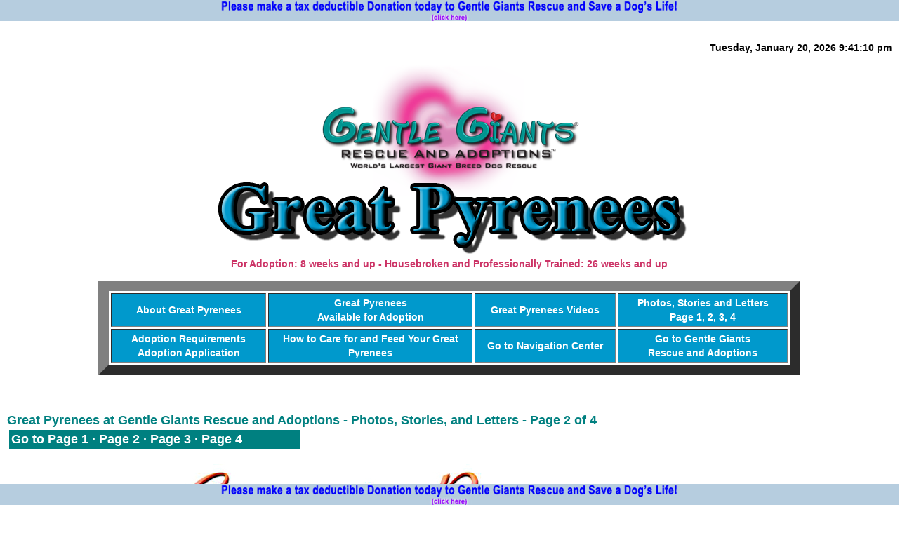

--- FILE ---
content_type: text/html
request_url: http://gentlegiantsrescue-great-pyrenees.com/great-pyrenees-page2.htm
body_size: 63239
content:
<!DOCTYPE html PUBLIC "-//W3C//DTD XHTML 1.0 Transitional//EN" "http://www.w3.org/TR/xhtml1/DTD/xhtml1-transitional.dtd">
<html xmlns="http://www.w3.org/1999/xhtml"><!-- InstanceBegin template="/Templates/Master.dwt" codeOutsideHTMLIsLocked="false" -->
<head>
<meta http-equiv="Content-Type" content="text/html; charset=UTF-8" />
<!-- ADD TITLE AND KEYWORDS BELOW -->
<title>Great Pyrenees at Gentle Giants Rescue and Adoptions</title>
<meta http-equiv="Content-Type" content="text/html; charset=iso-8859-1" />
<link rel="icon" href="favicon.ico" type="image/x-icon" />
<link rel="shortcut icon" href="favicon.ico" type="image/x-icon" />		
<link rel="stylesheet" href="http://www.gentlegiantsrescue-great-pyrenees.com/Templates/templateStyle.css" type="text/css" />
<meta name="description" content="We rescue Great Pyrenees and adopt them into safe, responsible, loving homes as inside members of the family.  We save all Great Pyrenees, whether they are perfectly healthy, or whether they have been injured and are in need of major or minor medical care. This is our charity and we will rescue and save every Great Pyrenees' life." />
<meta name="keywords" content="great pyrenees, Great Pyrenees, dog, dogs, puppy, puppies, great pyrenees dog, great pyrenees dogs, Great Pyrenees dog, Great Pyrenees dogs, great pyrenees puppy, great pyrenees puppies, Great Pyrenees puppy, Great Pyrenees puppies, rescue, great pyrenees rescue, Great Pyrenees rescue, dog rescue, great pyrenees dog rescue, Great Pyrenees dog rescue, puppy rescue, puppies rescue, great pyrenees puppy rescue, Great Pyrenees puppy rescue, great pyrenees puppies rescue, Great Pyrenees puppies rescue, shelter, dog shelter, great pyrenees shelter, Great Pyrenees shelter, puppy shelter, great pyrenees puppy shelter, Great Pyrenees puppy shelter, adoption, great pyrenees adoption, Great Pyrenees adoption, dog adoption, great pyrenees dog adoption, Great Pyrenees dog adoption, puppy adoption, great pyrenees puppy adoption, Great Pyrenees puppy adoption, puppies adoption, great pyrenees puppies adoption, Great Pyrenees puppies adoption, adoptions, great pyrenees adoptions, Great Pyrenees adoptions, dog adoptions, great pyrenees dog adoptions, Great Pyrenees dog adoptions, puppy adoptions, great pyrenees puppy adoptions, Great Pyrenees puppy adoptions, puppies adoptions, great pyrenees puppies adoptions, Great Pyrenees puppies adoptions, Gentle Giant, Gentle Giant great pyrenees, Gentle Giant Great Pyrenees, Gentle Giant puppies, Gentle Giants, Gentle Giants great pyrenees, Gentle Giants Great Pyrenees, Gentle Giants puppies, Gentle Giants rescue, Gentle Giants great pyrenees rescue, Gentle Giants Great Pyrenees rescue, Gentle Giants dog rescue, Gentle Giants great pyrenees dog rescue, Gentle Giants Great Pyrenees dog rescue, Gentle Giants puppy rescue, Gentle Giants shelter, Gentle Giants dog shelter, Gentle Giants puppy shelter, Gentle Giants Great Pyrenees shelter, Gentle Giants great pyrenees dog shelter, Gentle Giants Great Pyrenees dog shelter, Gentle Giants great pyrenees puppy shelter, Gentle Giants Great Pyrenees puppy shelter, Gentle Giants puppies rescue, Gentle Giants great pyrenees puppies rescue, Gentle Giants Great Pyrenees puppy shelter, Gentle Giants Great Pyrenees puppies rescue, Gentle Giants adoption, Gentle Giants dog adoption, Gentle Giants puppy adoption, Gentle Giants puppies adoption, Gentle Giants great pyrenees dog rescue, Gentle Giants great pyrenees puppy rescue, Gentle Giants great pyrenees shelter, Gentle Giants great pyrenees dog shelter, Gentle Giants great pyrenees puppy shelter, Gentle Giants great pyrenees puppies rescue, Gentle Giants great pyrenees adoption, Gentle Giants great pyrenees puppy adoption, Gentle Giants great pyrenees puppies adoption, dog, Dog, dogs, Dogs, puppy, Puppy, puppies, Puppies, rescue, Rescue, rescues, Rescues, dog rescue, Dog Rescue, Dog Rescues, puppy rescue, puppy rescues, Puppy Rescue, Puppy Rescues, puppies rescue, puppies rescues, Puppies Rescue, Puppies Rescues, shelter, Shelter, shelters, Shelters, dog shelter, dog shelters, Dog Shelter, Dog Shelters, puppy shelter, puppy shelters, Puppy Shelter, Puppy Shelters, adopt, Adopt, adopts, Adopts, adoption, Adoption, adoptions, Adoptions, dog adoption, Dog Adoption, dog adoptions, Dog Adoptions, puppy adoption, Puppy Adoption, puppy adoptions, Puppy Adoptions, puppies adoption, Puppies Adoption, puppies adoptions, Puppies Adoptions, food, dog food, dogs food, dog's food, puppy food, puppys food, puppy's food, puppies food, kibble, dog kibble, dogs kibble, dog's kibble, puppy food, puppys kibble, puppy's kibble, puppies kibble, burt, Burt, ward, Ward, burt ward, Burt Ward, robin, Robin, boy, Boy, wonder, Wonder, boy wonder, Boy Wonder, the boy wonder, The Boy Wonder, robin the boy wonder, Robin The Boy Wonder, batman, Batman, tracy, Tracy, tracy ward, Tracy Ward, gentle, Gentle, giant, Giant, giants, Giants, gentle giant, Gentle Giant, gentle giants, Gentle Giants, gentle giant rescue, Gentle Giant Rescue, gentle giant dog rescue, Gentle Giant Dog Rescue, gentle giants rescue, Gentle Giants Rescue, gentle giants dog rescue, Gentle Giants Dog Rescue, Gentle Giant Rescue and Adoptions, Gentle Giant Rescue & Adoptions, Gentle Giant Adoptions and Rescue, Gentle Giant Adoptions & Rescue, Gentle Giant Rescue, Gentle Giant Adoption, Gentle Giant adoption, Gentle Giant adoptions, Gentle Giant rescue, Gentle Giant rescues, Gentle Giants Rescue and Adoptions, Gentle Giants Rescue & Adoptions, Gentle Giants Adoptions and Rescue, Gentle Giants Adoptions & Rescue, Gentle Giants Rescue, Gentle Giants Adoption, Gentle Giants adoption, Gentle Giants adoptions, Gentle Giants rescue, Gentle Giants rescues, Gentle Giant dog, Gentle Giant dogs, Gentle Giant puppy, Gentle Giant puppys, Gentle Giant puppies, Gentle dog food, Giant dog food, Gentle Giant dog food, Gentle puppy food, Giant puppy food, Gentle Giant puppy food, Gentle Giant food, Gentle Giants dog, Gentle Giants dogs, Gentle Giants puppy, Gentle Giants puppys, Gentle Giants puppies, Giants dog food, Gentle Giants dog food, Giants puppy food, Gentle Giants puppy food, Gentle Giants food, Gentle Giant World Class Canine Cuisine dog food, Gentle Giant World Class Canine Cuisine dog, Gentle Giant World Class Canine Cuisine food, Gentle Giant World Class Canine Cuisine, Gentle Giant World Class Canine dog food, Gentle Giant World Class Cuisine dog food, Gentle Giant Canine Cuisine dog food, Gentle Giant Cuisine dog food, Gentle Giant World Class Canine Cuisine puppy food, Gentle Giants World Class Canine Cuisine dog food, Gentle Giants World Class Canine Cuisine dog, Gentle Giants World Class Canine Cuisine food, Gentle Giants World Class Canine Cuisine, Gentle Giants World Class Canine dog food, Gentle Giants World Class Cuisine dog food, Gentle Giants Canine Cuisine dog food, Gentle Giants Cuisine dog food, Gentle Giants World Class Canine Cuisine puppy food" />

<!-- END KEYWORDS ABOVE -->
<!-- InstanceBeginEditable name="Scripts" -->
<script src="includes/Scripts/AC_RunActiveContent.js" type="text/javascript"></script>
<link href="includes/Music-and-Radio/js/jPlayer.css" rel="stylesheet" type="text/css" />
<!--[if IE 6]>
<link href="includes/Music-and-Radio/js/ie6.css" rel="stylesheet" type="text/css" />
<![endif]-->
<link href="includes/Music-and-Radio/skin/jplayer.blue.monday.css" rel="stylesheet" type="text/css" />
<script type="text/javascript" src="http://ajax.googleapis.com/ajax/libs/jquery/1.4/jquery.min.js"></script>
<script type="text/javascript" src="includes/Music-and-Radio/js/jquery.jplayer.min.js"></script>
<script type="text/javascript" src="includes/Music-and-Radio/js/demos.common.js"></script>
<script src="Scripts/swfobject_modified.js" type="text/javascript"></script>
<script type="text/javascript">
<!--
$(document).ready(function(){

	// Local copy of jQuery selectors, for performance.
	var jpPlayTime = $("#jplayer_play_time");
	var jpTotalTime = $("#jplayer_total_time");
	var jpPlayTime1 = $("#jplayer_play_time1");
	var jpTotalTime1 = $("#jplayer_total_time1");
	var jpPlayTime2 = $("#jplayer_play_time2");
	var jpTotalTime2 = $("#jplayer_total_time2");
	var jpPlayTime3 = $("#jplayer_play_time3");
	var jpTotalTime3 = $("#jplayer_total_time3");	
	var jpPlayTime4 = $("#jplayer_play_time4");
	var jpTotalTime4 = $("#jplayer_total_time4");
	var jpStatus = $("#demo_status"); // For displaying information about jPlayer's status in the demo page
	var jpStatus2 = $("#demo_status1"); // For displaying information about jPlayer's status in the demo page
	var jpStatus2 = $("#demo_status2"); // For displaying information about jPlayer's status in the demo page
	var jpStatus3 = $("#demo_status3"); // For displaying information about jPlayer's status in the demo page
	var jpStatus4 = $("#demo_status4"); // For displaying information about jPlayer's status in the demo page


	$("#jquery_jplayer").jPlayer({
		ready: function () {
			this.element.jPlayer("setFile", "includes/Music-and-Radio/Steph-and-Tracy.mp3", "includes/Music-and-Radio/Steph-and-Tracy.mp3");
			demoInstanceInfo(this.element, $("#demo_info")); // This displays information about jPlayer's configuration in the demo page
		},
		oggSupport: true
	})
	.jPlayer("onProgressChange", function(loadPercent, playedPercentRelative, playedPercentAbsolute, playedTime, totalTime) {
		jpPlayTime.text($.jPlayer.convertTime(playedTime));
		jpTotalTime.text($.jPlayer.convertTime(totalTime));

		demoStatusInfo(this.element, jpStatus); // This displays information about jPlayer's status in the demo page
	})
	
	.jPlayer("onSoundComplete", function() {
		$("#jquery_jplayer1").jPlayer("playHead", 0); // Crossover the players here
	});

	$("#jquery_jplayer1").jPlayer({
		ready: function () {
			this.element.jPlayer("setFile", "includes/Music-and-Radio/Steph-and-Tracy.mp3");
			demoInstanceInfo(this.element, $("#demo_info1")); // This displays information about jPlayer's configuration in the demo page
		},
		nativeSupport: false,
		customCssIds: true
	})
	.jPlayer("cssId", "play", "jplayer_play1")
	.jPlayer("cssId", "pause", "jplayer_pause1")
	.jPlayer("cssId", "stop", "jplayer_stop1")
	.jPlayer("cssId", "loadBar", "jplayer_load_bar1")
	.jPlayer("cssId", "playBar", "jplayer_play_bar1")
	.jPlayer("cssId", "volumeMin", "jplayer_volume_min1")
	.jPlayer("cssId", "volumeMax", "jplayer_volume_max1")
	.jPlayer("cssId", "volumeBar", "jplayer_volume_bar1")
	.jPlayer("cssId", "volumeBarValue", "jplayer_volume_bar_value1")
	.jPlayer("onProgressChange", function(loadPercent, playedPercentRelative, playedPercentAbsolute, playedTime, totalTime) {
		jpPlayTime1.text($.jPlayer.convertTime(playedTime));
		jpTotalTime1.text($.jPlayer.convertTime(totalTime));

		demoStatusInfo(this.element, jpStatus1); // This displays information about jPlayer's status in the demo page
	})
	
	
	
	
	
	.jPlayer("onSoundComplete", function() {
		$("#jquery_jplayer2").jPlayer("playHead", 0); // Crossover the players here
	});

	$("#jquery_jplayer2").jPlayer({
		ready: function () {
			this.element.jPlayer("setFile", "includes/Music-and-Radio/Steph-and-Burt-1.mp3");
			demoInstanceInfo(this.element, $("#demo_info2")); // This displays information about jPlayer's configuration in the demo page
		},
		nativeSupport: false,
		customCssIds: true
	})
	.jPlayer("cssId", "play", "jplayer_play2")
	.jPlayer("cssId", "pause", "jplayer_pause2")
	.jPlayer("cssId", "stop", "jplayer_stop2")
	.jPlayer("cssId", "loadBar", "jplayer_load_bar2")
	.jPlayer("cssId", "playBar", "jplayer_play_bar2")
	.jPlayer("cssId", "volumeMin", "jplayer_volume_min2")
	.jPlayer("cssId", "volumeMax", "jplayer_volume_max2")
	.jPlayer("cssId", "volumeBar", "jplayer_volume_bar2")
	.jPlayer("cssId", "volumeBarValue", "jplayer_volume_bar_value2")
	.jPlayer("onProgressChange", function(loadPercent, playedPercentRelative, playedPercentAbsolute, playedTime, totalTime) {
		jpPlayTime2.text($.jPlayer.convertTime(playedTime));
		jpTotalTime2.text($.jPlayer.convertTime(totalTime));

		demoStatusInfo(this.element, jpStatus2); // This displays information about jPlayer's status in the demo page
	})
	
	
	
	
	
	
	
	
	
	.jPlayer("onSoundComplete", function() {
		$("#jquery_jplayer3").jPlayer("playHead", 0); // Crossover the players here
	});

	$("#jquery_jplayer3").jPlayer({
		ready: function () {
			this.element.jPlayer("setFile", "includes/Music-and-Radio/Steph-and-Burt-2.mp3");
			demoInstanceInfo(this.element, $("#demo_info3")); // This displays information about jPlayer's configuration in the demo page
		},
		nativeSupport: false,
		customCssIds: true
	})
	.jPlayer("cssId", "play", "jplayer_play3")
	.jPlayer("cssId", "pause", "jplayer_pause3")
	.jPlayer("cssId", "stop", "jplayer_stop3")
	.jPlayer("cssId", "loadBar", "jplayer_load_bar3")
	.jPlayer("cssId", "playBar", "jplayer_play_bar3")
	.jPlayer("cssId", "volumeMin", "jplayer_volume_min3")
	.jPlayer("cssId", "volumeMax", "jplayer_volume_max3")
	.jPlayer("cssId", "volumeBar", "jplayer_volume_bar3")
	.jPlayer("cssId", "volumeBarValue", "jplayer_volume_bar_value3")
	.jPlayer("onProgressChange", function(loadPercent, playedPercentRelative, playedPercentAbsolute, playedTime, totalTime) {
		jpPlayTime3.text($.jPlayer.convertTime(playedTime));
		jpTotalTime3.text($.jPlayer.convertTime(totalTime));

		demoStatusInfo(this.element, jpStatus3); // This displays information about jPlayer's status in the demo page
	})
	.jPlayer("onSoundComplete", function() {
		$("#jquery_jplayer4").jPlayer("playHead", 0); // Crossover the players here
	});
	
	$("#jquery_jplayer4").jPlayer({
		ready: function () {
			this.element.jPlayer("setFile", "includes/Music-and-Radio/Gentle-Giants-dog-food.mp3");
			demoInstanceInfo(this.element, $("#demo_info4")); // This displays information about jPlayer's configuration in the demo page
		},
		nativeSupport: false,
		customCssIds: true
	})
	.jPlayer("cssId", "play", "jplayer_play4")
	.jPlayer("cssId", "pause", "jplayer_pause4")
	.jPlayer("cssId", "stop", "jplayer_stop4")
	.jPlayer("cssId", "loadBar", "jplayer_load_bar4")
	.jPlayer("cssId", "playBar", "jplayer_play_bar4")
	.jPlayer("cssId", "volumeMin", "jplayer_volume_min4")
	.jPlayer("cssId", "volumeMax", "jplayer_volume_max4")
	.jPlayer("cssId", "volumeBar", "jplayer_volume_bar4")
	.jPlayer("cssId", "volumeBarValue", "jplayer_volume_bar_value4")
	.jPlayer("onProgressChange", function(loadPercent, playedPercentRelative, playedPercentAbsolute, playedTime, totalTime) {
		jpPlayTime4.text($.jPlayer.convertTime(playedTime));
		jpTotalTime4.text($.jPlayer.convertTime(totalTime));

		demoStatusInfo(this.element, jpStatus4); // This displays information about jPlayer's status in the demo page
	})
	.jPlayer("onSoundComplete", function() {
		$("#jquery_jplayer4").jPlayer("playHead", 0); // Crossover the players here
	});
	
	
	
	
	
	
	
	

	// Add extra .click() event handlers to avoid both jPlayers playing together.
	$("#jplayer_play").click( pausePlayer4 );
	$("#jplayer_load_bar").click( pausePlayer4 );
	$("#jplayer_play_bar").click( pausePlayer4 );

	$("#jplayer_play").click( pausePlayer3 );
	$("#jplayer_load_bar").click( pausePlayer3 );
	$("#jplayer_play_bar").click( pausePlayer3 );


	$("#jplayer_play").click( pausePlayer2 );
	$("#jplayer_load_bar").click( pausePlayer2 );
	$("#jplayer_play_bar").click( pausePlayer2 );

	$("#jplayer_play").click( pausePlayer1 );
	$("#jplayer_load_bar").click( pausePlayer1 );
	$("#jplayer_play_bar").click( pausePlayer1 );

	function pausePlayer1(e) {
		$("#jquery_jplayer1").jPlayer("pause");
	}
	function pausePlayer2(e) {
		$("#jquery_jplayer2").jPlayer("pause");
	}
	function pausePlayer3(e) {
		$("#jquery_jplayer3").jPlayer("pause");
	}
		function pausePlayer4(e) {
		$("#jquery_jplayer4").jPlayer("pause");
	}
	
});
-->
</script>
<style type="text/css" media="screen">
    #notify-container {
    background-color: #b6cddf;
	height: 30px;
    left: 0;
    position: fixed;
    text-align: center;
    top: 0;
	margin: 0;
    width: 100%;
    z-index: 100;
	}
    #notify-container-bot {
    background-color: #b6cddf;
	height: 30px;
    left: 0;
    position: fixed;
    text-align: center;
    bottom: 0;
	margin: 0;
    width: 100%;
    z-index: 100;
	}
</style>
<link href="includes/templateStyle.css" rel="stylesheet" type="text/css" />
<!-- InstanceEndEditable -->
<script type="text/javascript">

  var _gaq = _gaq || [];
  _gaq.push(['_setAccount', 'UA-26770324-4']);
  _gaq.push(['_trackPageview']);

  (function() {
    var ga = document.createElement('script'); ga.type = 'text/javascript'; ga.async = true;
    ga.src = ('https:' == document.location.protocol ? 'https://ssl' : 'http://www') + '.google-analytics.com/ga.js';
    var s = document.getElementsByTagName('script')[0]; s.parentNode.insertBefore(ga, s);
  })();

</script><br />
</head>
<body bgcolor="#FFFFFF" text="#000000">
    <div id="notify-container"> <a href="http://www.gentlegiantsrescue.com/donations.htm#donation-form"><img src="http://www.gentlegiantsrescue.com/images/making-donation.png" alt="Make A Donation" width="700" height="30" border="0" /></a></div>
<a name="top" id="top"></a>
<table width="100%" border="0" cellspacing="0" cellpadding="0">
  <tr>
    <td align="right" valign="top" class="date"><br />
<br />
<script language="JavaScript" src="js/clock_script.js" type="text/javascript"></script>
      <script language="JavaScript"type="text/javascript">dT();</script></td>
  </tr>
</table>
<!-- ADD LOGO AND MENU BELOW -->
<table width="100%" border="0" cellspacing="0" cellpadding="0">
  <tr>
    <td align="center" valign="top" bgcolor="#FFFFFF"><p><img src="Images2/Great Pyrenees 1.png" width="792" height="276" alt="Great Pyrenees at Gentle Giants Rescue and Adoptions" /><br />
        <span class="smallHotPink">For Adoption: 8 weeks and up - Housebroken and Professionally Trained: 26 weeks and up</span><br />
    </p>
      <table width="1000" border="15" align="center" cellpadding="3" cellspacing="3">
        <tr>
          <td width="213" align="center" valign="middle" bgcolor="#0099CC" class="smallWhite"><a href="about-great-pyrenees.htm#about" class="smallWhite">About Great Pyrenees</a></td>
          <td width="283" align="center" valign="middle" bgcolor="#0099CC" class="smallWhite"><a href="available-great-pyrenees.htm#available" class="smallWhite">Great Pyrenees<br />
            Available for Adoption</a></td>
          <td width="193" align="center" valign="middle" bgcolor="#0099CC" class="smallWhite"><a href="great-pyrenees-videos.htm#videos" class="smallWhite">Great Pyrenees Videos</a></td>
          <td width="234" align="center" valign="middle" bgcolor="#0099CC" class="smallWhite"><span class="smallWhite">Photos, Stories and Letters<a href="great-pyrenees-photos-stories-letters.htm#letters"><br />
          </a>Page<a href="index.html#index"> 1</a>, </span><a href="great-pyrenees-page2.htm#two"><span class="smallWhite">2</span></a><span class="smallWhite">,</span><a href="great-pyrenees-page3.htm#three"><span class="smallWhite"> 3</span></a><span class="smallWhite">,</span><a href="great-pyrenees-page4.htm#four"><span class="smallWhite"> 4</span></a></td>
        </tr>
        <tr>
          <td align="center" valign="middle" bgcolor="#0099CC" class="smallWhite"><a href="http://www.gentlegiantsrescue.com/forms/adoption_application.htm" class="smallWhite">Adoption Requirements<br />
            Adoption Application</a></td>
          <td align="center" valign="middle" bgcolor="#0099CC" class="smallWhite"><a href="caring-and-feeding-great-pyrenees.htm#caring">How to Care for and Feed Your Great Pyrenees</a></td>
          <td align="center" valign="middle" bgcolor="#0099CC" class="smallWhite"><a href="#navigation" class="smallWhite">Go to Navigation Center</a></td>
          <td align="center" valign="middle" bgcolor="#0099CC" class="smallWhite"><a href="http://www.gentlegiantsrescue.com" class="smallWhite">Go to Gentle Giants<br />
            Rescue and Adoptions </a></td>
        </tr>
    </table></td>
  </tr>
</table>
<br />

<!-- END ADD LOGO AND MENU ABOVE -->
<!-- InstanceBeginEditable name="Body" --><a name="two" id="two"></a><br />
<br />
<span class="mediumGreen">Great Pyrenees at Gentle Giants Rescue and Adoptions - Photos, Stories, and Letters - Page 2 of 4<br />
</span>
<table width="420" border="0" align="left" cellpadding="3" cellspacing="3">
  <tr>
    <td width="408" bgcolor="#008080"><span class="mediumWhite">Go to <a href="../index.html#index">Page 1</a> &middot; <a href="../great-pyrenees-page3.htm#three">Page 2 &middot; Page 3 </a>&middot; <a href="../great-pyrenees-page4.htm#four">Page 4</a></span></td>
  </tr>
</table>
<br />
<span class="mediumGreen"><br />
</span>
<div align="center">
  <div align="center"><img src="Images2/title 1 Great Pyrenees.jpg" alt="" width="800" height="139" /><br />
    <br />
    <img src="Images2/Puppies 4 frame 750.jpg" alt="" width="750" height="703" /><br />
    <br />
    <img src="Images2/10 puppies 1 putty edges 750.jpg" alt="" width="750" height="599" /><br />
    <br />
    <img src="Images2/Handsome 1 photo border 2 640.jpg" alt="" width="640" height="774" /><br />
    <br />
    <br />
    <div align="left"><br />
      <span class="smallDarkBlue"><font family="SANSSERIF">Dear Burt and Tracy:<br />
        <br />
        We wanted to write to you and give you an update on our recent addition to our home.  <br />
        <br />
        We've changed &quot;Handsome's&quot; name to &quot;Dumas.&quot;  <br />
        <br />
        We felt that being a Great Pyrenees earned him the right   to a French moniker, and after a week of trying some things out, we went   with one of our favorite authors.<br />
        <br />
        (<em>It was tempting to name him after one of the Three Musketeers, but we went with their creator instead</em>).  <br />
        <br />
        He's so bright that he got used to the ways of our house quite quickly, and he's very polite during dinner.<br />
        <br />
        He loves going out every morning to help me get the newspaper.<br />
        <br />
        In fact, he's up at six a.m. once he hears the alarm, whether we like it or not.  <br />
        <br />
        He gets along so well with his little sister, &quot;Dixie&quot; the   Scrambled Terrier, and considering that she weighs only 20 pounds, that   means a lot!<br />
        <br />
        She cuddles up to him often for warmth and they make quite a pair when we go for walks.</font></span><font family="SANSSERIF"><br />
          </font><font face="Geneva" family="SANSSERIF" color="#000000" size="2"><br />
          </font></div>
    <img src="Images2/Handsome 3 photo border 2 640.jpg" alt="" width="640" height="733" /><br />
    <br />
    <br />
    <div align="left"><br />
      <span class="smallDarkBlue"><font family="SANSSERIF">We've   had some friends over with their children of two and three years of age   and &quot;Dumas&quot; is a perfectly huggable uncle when they're around.<br />
        <br />
        There is no part of him that they can't touch . . . he just loves to be with them.<br />
        <br />
        There's something about the way he receives them that puts them right at ease.<br />
        <br />
        It must seem as though a huge, soft stuffed animal has just calmly walked over to them.<br />
        <br />
        We'll send photos of his get-togethers as soon as we get them.  <br />
        <br />
        His plush coat makes him irresistible to anyone that sees him.<br />
        <br />
        After a few seconds of being introduced to someone   during his walks, he sits down and patiently lets his new friends admire   him.<br />
        <br />
        He manages to keep himself remarkably clean.<br />
        <br />
        He really enjoys being brushed.<br />
        <br />
        Most people see him and remark on how much trouble it   must be to keep his coat so pretty, but we honestly don't do anything   other than brush him for a few minutes a day.<br />
        <br />
        This helps keep the vacuuming down a little.<br />
        <br />
        He's not too happy with the sound of the vacuum cleaner,   but he's fascinated by planes and helicopters whenever they're   overhead.<br />
        <br />
        He thinks that he's got a shot at catching one.</font></span><font family="SANSSERIF">  <br />
          </font><br />
    </div>
    <img src="Images2/Handsome 2 photo border 2 640.jpg" alt="" width="640" height="734" /><br />
    <br />
    <br />
    <div align="left"><br />
      <font class="smallDarkBlue" family="SANSSERIF">We've been surprised by the amount of people that are familiar with this breed.<br />
        <br />
        It was brand new to us until we visited your website.<br />
        <br />
        The people that know of them usually have a memory of one from childhood, and they can't wait to get near him.<br />
        <br />
        So far &quot;Dumas&quot; has endeared himself to everyone that he's met, since he's become a part of our family.<br />
        <br />
        We couldn't be happier.<br />
        <br />
        He's so dutiful and gentle at the age of one that it's   not too hard to imagine him becoming the stoic faithful one that helps   keep the house running.<br />
        <br />
        Thank you so much Burt and Tracy for all of the help   with finding Dumas and the long strand of phone calls in those first   couple of months since we've had him.  <br />
        <br />
        We tell people of your rescue all of the time, and they look at us as if we're making it up.<br />
        <br />
        We send them to the website because there's simply nothing else like it.<br />
        <br />
        Gene and Kristin<br />
        Eagle Rock, CA</font><br />
      <br />
    </div>
    <div align="left">
      <div align="center"></div>
    </div>
  </div>
  <span class="mediumGreen"><br />
  <br />
  </span><br />
  <br />
</div>
<br />
<br />
<span class="mediumGreen">Great Pyrenees at Gentle Giants Rescue and Adoptions - Photos, Stories, and Letters - Page 2 of 4<br />
</span>
<table width="420" border="0" align="left" cellpadding="3" cellspacing="3">
  <tr>
    <td width="408" bgcolor="#008080"><span class="mediumWhite">Go to <a href="../index.html#index">Page 1</a> &middot; <a href="../great-pyrenees-page3.htm#three">Page 2 &middot; Page 3 </a>&middot; <a href="../great-pyrenees-page4.htm#four">Page 4</a></span></td>
  </tr>
</table>
<br />
<span class="mediumGreen"><br />
</span><br />
<div align="center"></div>
<div align="center"> </div>
<!-- InstanceEndEditable --><br />
<br />
<table width="1000" border="15" align="center" cellpadding="3" cellspacing="3">
  <tr>
    <td width="213" align="center" valign="middle" bgcolor="#0099CC" class="smallWhite"><a href="about-great-pyrenees.htm#about" class="smallWhite">About Great Pyrenees</a></td>
    <td width="283" align="center" valign="middle" bgcolor="#0099CC" class="smallWhite"><a href="available-great-pyrenees.htm#available" class="smallWhite">Great Pyrenees<br />
      Available for Adoption</a></td>
    <td width="193" align="center" valign="middle" bgcolor="#0099CC" class="smallWhite"><a href="great-pyrenees-videos.htm#videos" class="smallWhite">Great Pyrenees Videos</a></td>
    <td width="234" align="center" valign="middle" bgcolor="#0099CC" class="smallWhite">Photos, Stories and Letters<a href="great-pyrenees-photos-stories-letters.htm#letters"><br />
    </a>Page<a href="index.html#index"> 1</a>, <a href="great-pyrenees-page2.htm#two">2</a>,<a href="great-pyrenees-page3.htm#three"> 3</a>,<a href="great-pyrenees-page4.htm#four"> 4</a></td>
  </tr>
  <tr>
    <td align="center" valign="middle" bgcolor="#0099CC" class="smallWhite"><a href="http://www.gentlegiantsrescue.com/forms/adoption_application.htm" class="smallWhite">Adoption Requirements<br />
      Adoption Application</a></td>
    <td align="center" valign="middle" bgcolor="#0099CC" class="smallWhite"><a href="caring-and-feeding-great-pyrenees.htm#caring">How to Care for and Feed Your Great Pyrenees</a></td>
    <td align="center" valign="middle" bgcolor="#0099CC" class="smallWhite"><a href="#navigation" class="smallWhite">Go to Navigation Center</a></td>
    <td align="center" valign="middle" bgcolor="#0099CC" class="smallWhite"><a href="http://www.gentlegiantsrescue.com" class="smallWhite">Go to Gentle Giants<br />
      Rescue and Adoptions </a></td>
  </tr>
</table>
<div align="left"></div>
<div align="left"></div>
<div align="center"></div>
  <div align="center"><a name="navigation" id="navigation"></a><br />
    <br />
  </div>
    <table width="1250" border="1" align="center" cellpadding="0" cellspacing="0" background="http://www.gentlegiantsrescue.com/images/gray%201.jpg">
      <tr>
        <td align="center" valign="middle" class="smallWhite"><img src="Images/navigation-center/Navigation Center 5.jpg" width="1268" height="75" alt="Navigation Center" />
          <table width="1250" border="0" align="center">
            
            <!-- BEGIN ROW TO ADD FLASH BREED INFO -->
            
            <tr>
              <td width="600" bgcolor="#FF00FF"><div align="center"> <span class="smallWhite">COME TO ADOPT YOUR PERFECT FAMILY MEMBER!<br />
                MEET  AND ADOPT A BEAUTIFUL GREAT PYRENEES!</span><br />
                </div></td>
              <td width="50" bgcolor="#AFAFAF">&nbsp;</td>
              <td align="center" valign="top" bgcolor="#F09000"><div align="center"><span class="smallWhite">YOU CAN AS MUCH AS DOUBLE THE LIFE SPAN OF YOUR DOG!<br />
                OUR DOGS ARE LIVING AN AVERAGE OF TWICE THEIR NORMAL LIFE SPAN!</span><br />
                </div></td>
              </tr>
            <tr>
              <td align="center" valign="top">&nbsp;</td>
              <td bgcolor="#AFAFAF">&nbsp;</td>
              <td align="center" valign="top"><object classid="clsid:D27CDB6E-AE6D-11cf-96B8-444553540000" width="600" height="450" id="FlashID" title="Gentle Giants dog food">
                <param name="movie" value="Images/navigation-center/flash-animation/Food.swf" />
                <param name="quality" value="high" />
                <param name="wmode" value="opaque" />
                <param name="swfversion" value="9.0.45.0" />
                <!-- This param tag prompts users with Flash Player 6.0 r65 and higher to download the latest version of Flash Player. Delete it if you don’t want users to see the prompt. -->
                <param name="expressinstall" value="Scripts/expressInstall.swf" />
                <!-- Next object tag is for non-IE browsers. So hide it from IE using IECC. -->
                <!--[if !IE]>-->
                <object type="application/x-shockwave-flash" data="Images/navigation-center/flash-animation/Food.swf" width="600" height="450">
                  <!--<![endif]-->
                  <param name="quality" value="high" />
                  <param name="wmode" value="opaque" />
                  <param name="swfversion" value="9.0.45.0" />
                  <param name="expressinstall" value="Scripts/expressInstall.swf" />
                  <!-- The browser displays the following alternative content for users with Flash Player 6.0 and older. -->
                  <div>
                    <h4>Content on this page requires a newer version of Adobe Flash Player.</h4>
                    <p><a href="http://www.adobe.com/go/getflashplayer"><img src="http://www.adobe.com/images/shared/download_buttons/get_flash_player.gif" alt="Get Adobe Flash player" width="112" height="33" /></a></p>
                  </div>
                  <!--[if !IE]>-->
                </object>
                <!--<![endif]-->
              </object></td>
              </tr>
            <!-- END ROW TO ADD FLASH BREED INFO -->
            
            <tr>
              <td align="center" valign="top" bgcolor="#FF00FF"><div align="center" class="smallWhite"><span class="mediumWhite">For Unconditional Love - Adopt One Of Our Dogs!</span><br />
                <br />
                CLICK BELOW TO ADOPT A GENTLE GIANT OR LITTLE GIANT!<br />
                WE HAVE THE LARGEST SELECTION OF GIANT BREED DOGS IN THE WORLD<br />
                <br />
                <br />
                <div align="center" class="smallWhite">
                  <table width="600" border="0" cellspacing="0" cellpadding="0">
                    <tr>
                      <td width="150" align="center" valign="top" class="smallWhite">LEARN ABOUT<br />
                        OUR RESCUE</td>
                      <td width="150" align="center" valign="top" class="smallWhite">MEET THE BREEDS<br />
                        THAT WE RESCUE<br /></td>
                      <td width="150" align="center" valign="top" class="smallWhite">OUR DOGS<br />
                        FOR 
                        ADOPTION</td>
                      </tr>
                    <tr>
                      <td><div align="center"><a href="http://www.gentlegiantsrescue.com/introduction_page_1.htm"><img src="Images/navigation-center/paw 85.jpg" alt="Learn About Our Rescue" title="Learn About Our Rescue" width="85" height="85" /></a></div></td>
                      <td><div align="center"><a href="#breeds"><img src="Images/navigation-center/paw 85.jpg" alt="What Our Happy Adopters Say" title="What Our Happy Adopters Say" width="85" height="85" /></a></div></td>
                      <td><div align="center"><a href="http://www.gentlegiantsrescue.com/available-gentle-giants-and-little-giants.htm#available"><img src="Images/navigation-center/paw 85.jpg" alt="OUR DOGS FOR ADOPTION" title="OUR DOGS FOR ADOPTION" width="85" height="85" /></a></div></td>
                      </tr>
                    <tr>
                      <td align="center" valign="top"><div align="center" class="smallWhite">WATCH OUR <br />
                        HOME VIDEOS</div></td>
                      <td align="center" valign="top"><div align="center">WHAT OUR HAPPY<br />
                        ADOPTERS SAY</div></td>
                      <td align="center" valign="top"><div align="center" class="smallWhite">ADOPTION<br />
                        APPLICATION</div></td>
                      </tr>
                    <tr>
                      <td><div align="center"><a href="http://www.gentlegiantsrescue.com/flash_movies/family_2/gentle_giants_home_videos_page_1.htm#home_videos"><img src="Images/navigation-center/paw 85.jpg" width="85" height="85" alt="Watch Our Home Videos" title="Watch Our Home Videos" /></a></div></td>
                      <td><div align="center"><a href="http://www.gentlegiantsrescue.com/happy_adopters_page_1.htm#happy"><img src="Images/navigation-center/paw 85.jpg" alt="What Our Happy Adopters Say" title="What Our Happy Adopters Say" width="85" height="85" /></a></div></td>
                      <td><div align="center"><a href="http://www.gentlegiantsrescue.com/forms/adoption_application.htm"><img src="Images/navigation-center/paw 85.jpg" alt="Adoption Application" title="Adoption Application" width="85" height="85" /></a></div></td>
                      </tr>
                    </table>
                  </div>
                <br />
                <img src="Images/navigation-center/bedroom-h200.jpg" width="344" height="200" alt="Gentle Giants in our bedroom" /><br />
                Our Family<br />
                <br />
                </div></td>
              <td bgcolor="#AFAFAF">&nbsp;</td>
              <td align="center" valign="top" bgcolor="#F09000" class="smallSpacedWhite"><span class="mediumWhite">Why Are Our Dogs living <u>TWICE</u> Their Normal Lifespan?</span><br /><br />
                <span class="smallWhite">CLICK BELOW TO READ HOW OUR FEEDING AND CARE PROGRAM AND<br />
                ALL NATURAL GENTLE GIANTS DOG FOOD CAN EXTEND YOUR DOG'S LIFE!<br />
                <br />
                <table width="600" border="0" cellspacing="0" cellpadding="0">
                  <tr>
                    <td align="center" valign="top"><div align="center" class="smallWhite">WATCH OUR TV SPOT<br />
                      SEE OUR DOGS AT HOME</div></td>
                    <td align="center" valign="top"><div align="center" class="smallWhite">DOUBLING THE LIFE SPAN OF  YOUR DOG!</div></td>
                    <td align="center" valign="top"><div align="center" class="smallWhite">WATCH HOW WE FEED  OUR DOGS<br />
                      </div></td>
                    </tr>
                  <tr>
                    <td width="212" height="87" align="center" valign="top"><div align="center"><a href="http://www.gentlegiantsrescue.com/gentle-giants-dog-food.htm"><img src="Images/navigation-center/dog food link 128.JPG" alt="Gentle Giants dog food" width="128" height="85" border="0" /></a></div></td>
                    <td width="191" align="center" valign="top"><div align="center"><a href="http://www.gentlegiantsrescue.com/gentle-giants-dog-food.htm#feedingandcare"><img src="Images/navigation-center/dog food link 128.JPG" alt="Gentle Giants dog food" width="128" height="85" /></a><br />
                      </div></td>
                    <td width="197" align="center" valign="top"><div align="center"><a href="http://www.gentlegiantsrescue.com/gentle-giants-dog-food.htm#feeding"><img src="Images/navigation-center/dog food link 128.JPG" alt="Gentle Giants dog food" width="128" height="85" /></a></div></td>
                    </tr>
                  </table>
                <table width="600" border="0" cellspacing="0" cellpadding="0">
                  <tr>
                    <td width="208" align="center" valign="top"><div align="center" class="smallWhite">ALL NATURAL GENTLE GIANTS
                      DOG FOOD</div></td>
                    <td width="190" align="center" valign="top"><div align="center" class="smallWhite">WHERE YOU CAN BUY GENTLE GIANTS</div></td>
                    <td width="194" align="center" valign="top"><div align="center" class="smallWhite">ORDER GENTLE GIANTS<br />
                      DOG FOOD</div></td>
                    </tr>
                  <tr>
                    <td><div align="center"><a href="http://www.gentlegiantsrescue.com/gentle-giants-dog-food.htm#natural"><img src="Images/navigation-center/dog food link 128.JPG" alt="Gentle Giants dog food" width="128" height="85" /></a></div></td>
                    <td><div align="center"><a href="http://www.gentlegiantsrescue.com/gentle-giants-dog-food.htm#buy"><img src="Images/navigation-center/dog food link 128.JPG" alt="Gentle Giants dog food" width="128" height="85" /></a></div></td>
                    <td><div align="center"><a href="http://www.gentlegiantscaninecuisine.com/mm5/merchant.mvc?Screen=PROD&amp;Product_Code=cuisine"><img src="Images/navigation-center/dog food link 128.JPG" alt="Gentle Giants dog fod" width="128" height="85" /></a></div></td>
                    </tr>
                  </table>
                <br />
                <img src="Images/navigation-center/store-composite-h200.jpg" width="372" height="200" alt="GG dog food in stores" /><br />
                <span class="smallWhite">Our <em>all natural</em> Gentle Giants dog food is available in retail stores</span><br />
              <a name="breeds" id="breeds"></a><br /></span></td>
              </tr>
            </table></td>
        </tr>
      <tr>
        <td align="center" valign="middle"><div align="center"><img src="Images/navigation-center/Meet all of our Gentle Giants and Little Giants.png" width="1250" height="65" alt="Meet all of Our Gentle Giants" /></div>
          <table width="1250" border="1" align="center" cellpadding="2" cellspacing="2" background="http://www.gentlegiantsrescue.com/images/blue%201.jpg">
            <tr>
              <td width="241" align="center" valign="top" bgcolor="#84C1FF"><span class="smallBlack">Great Danes</span><a href="http://www.gentlegiantsrescue-great-danes.com/"><br />
                <img src="Images/navigation-center/Great-Dane-Kid.jpg" alt="Great Dane" width="100" height="70" border="0" /></a></td>
              <td width="241" align="center" valign="top" bgcolor="#84C1FF"><span class="smallBlack">Borzoi</span><br />
                <a href="http://www.gentlegiantsrescue-borzoi.com/"><img src="Images/navigation-center/Borzoi2.jpg" width="100" height="72" alt="Borzoi" /></a></td>
              <td width="241" align="center" valign="top" bgcolor="#84C1FF"><span class="smallBlack">Great Pyrenees</span><br />
                <a href="http://www.gentlegiantsrescue-great-pyrenees.com/"><img src="Images/navigation-center/Great-Pyrenees1.jpg" width="100" height="70" alt="Great Pyrenees" /></a></td>
              <td width="241" align="center" valign="top" bgcolor="#84C1FF"><span class="smallBlack">Saint Bernards</span><br />
                <a href="http://www.gentlegiantsrescue-saint-bernards.com/"><img src="Images/navigation-center/SaintBernard.jpg" width="100" height="70" alt="Saint Bernard" /></a></td>
              <td width="242" align="center" valign="top" bgcolor="#84C1FF"><span class="smallBlack">Newfoundlands</span><br />
                <a href="http://www.gentlegiantsrescue-newfoundlands.com/"><img src="Images/navigation-center/Newfoundlands.jpg" width="100" height="70" alt="Newfoundland" /></a></td>
              </tr>
            <tr>
              <td align="center" valign="top" bgcolor="#84C1FF"><span class="smallBlack">English Mastiffs</span><br />
                <a href="http:///www.gentlegiantsrescue-english-mastiffs.com/"><img src="http://www.gentlegiantsrescue.com/images/navigation-center/English-Mastiff.jpg" width="100" height="70" alt="English Mastiff" /></a></td>
              <td align="center" valign="top" bgcolor="#84C1FF"><span class="smallBlack">American Mastiffs</span><br />
                <a href="http://www.gentlegiantsrescue-american-mastiffs.com/"><img src="http://www.gentlegiantsrescue.com/images/navigation-center/American-Mastiff.jpg" width="100" height="70" alt="American Mastiff" /></a><br /></td>
              <td align="center" valign="top" bgcolor="#84C1FF"><span class="smallBlack">Neapolitan Mastiffs</span><br />
                <a href="http://www.gentlegiantsrescue-neapolitan-mastiffs.com/"><img src="Images/navigation-center/Neapolitan-Mastiff.jpg" width="100" height="70" alt="neapolitan mastiffs" /></a><br /></td>
              <td align="center" valign="top" bgcolor="#84C1FF"><span class="smallBlack">Dogue de Bordeaux<br />
              French Mastiffs</span><br />
                <a href="http://www.gentlegiantsrescue-dogue-de-bordeaux-french-mastiffs.com/"><img src="Images/navigation-center/Dogue-de-Bordeaux2.jpg" width="100" height="70" alt="French Mastiff" /></a><br /></td>
              <td align="center" valign="top" bgcolor="#84C1FF"><span class="smallBlack">Bullmastiffs</span><br />
                <a href="http://www.gentlegiantsrescue-bullmastiffs.com/"><img src="Images/navigation-center/Bullmastiffs.jpg" width="100" height="70" alt="Bullmastiffs" /></a></td>
              </tr>
            <tr>
              <td align="center" valign="top" bgcolor="#84C1FF"><span class="smallBlack">South African<br />
              Boerboel Mastiffs</span><a href="http://www.gentlegiantsrescue-south-african-boerboel-mastiffs.com"><br />
                  <img src="Images/navigation-center/South-African-Boerboel-Mastiff.jpg" width="100" height="70" alt="American Mastiff" /></a></td>
              <td align="center" valign="top" bgcolor="#84C1FF"><span class="smallBlack">Tibetan Mastiffs</span><br />
                <a href="http://www.gentlegiantsrescue-tibetan-mastiffs.com/"><img src="Images/navigation-center/Tibetan-Mastiffs.jpg" width="100" height="70" alt="Tibetan Mastiff" /></a></td>
              <td align="center" valign="top" bgcolor="#84C1FF"><span class="smallBlack">Fila Brasileiro<br />
              Brazilian Mastiffs</span><br />
                <a href="http://www.gentlegiantsrescue-fila-brasileiro-brazilian-mastiffs.com/"><img src="Images/navigation-center/Fila-Brasileiro-Brazilian-Mastiff.jpg" width="100" height="70" alt="American Mastiff" /></a></td>
              <td align="center" valign="top" bgcolor="#84C1FF"><span class="smallBlack">Tosa Inu<br />
              Japanese Mastiffs</span><br />
                <a href="http://www.gentlegiantsrescue-tosa-inu-mastiffs.com/"><img src="Images/navigation-center/Tosa-Inu1.jpg" width="100" height="70" alt="Tosa Inu" /></a></td>
              <td align="center" valign="top" bgcolor="#84C1FF"><span class="smallBlack">Adronicus Mastiffs</span><br />
                <a href="http://www.gentlegiantsrescue-adronicus-mastiffs.com/"><img src="Images/navigation-center/Adronicus-Mastiff.jpg" width="100" height="70" alt="Adronicus Mastiff" /></a></td>
              </tr>
            <tr>
              <td align="center" valign="top" bgcolor="#84C1FF"><span class="smallBlack">Spanish Mastiffs</span><br />
                <a href="http://www.gentlegiantsrescue-spanish-mastiffs.com/"><img src="Images/navigation-center/Spanish-Mastiff.jpg" width="100" height="70" alt="American Mastiff" /></a></td>
              <td align="center" valign="top" bgcolor="#84C1FF"><span class="smallBlack">Leonbergers</span><br />
                <a href="http://www.gentlegiantsrescue-leonbergers.com/"><img src="Images/navigation-center/Leonberger.jpg" width="100" height="70" alt="Leonberger image" /></a></td>
              <td align="center" valign="top" bgcolor="#84C1FF"><span class="smallBlack">Irish Wolfhounds</span><br />
                <a href="http://www.gentlegiantsrescue-irish-wolfhounds.com/"><img src="Images/navigation-center/Irish-Wolfhounds.jpg" width="100" height="70" alt="Irish Wolfhound" /></a></td>
              <td align="center" valign="top" bgcolor="#84C1FF"><span class="smallBlack">American Staghounds</span><br />
                <a href="http://www.gentlegiantsrescue-american-staghounds.com/"><img src="Images/navigation-center/American-Staghound1.jpg" width="100" height="70" alt="American Staghound" /></a></td>
              <td align="center" valign="top" bgcolor="#84C1FF"><span class="smallBlack">Scottish Deerhounds</span><br />
                <a href="http://www.gentlegiantsrescue-scottish-deerhounds.com/"><img src="Images/navigation-center/Scottish-Deerhound.jpg" width="100" height="70" alt="American Mastiff" /></a></td>
              </tr>
            <tr>
              <td align="center" valign="top" bgcolor="#84C1FF"><span class="smallBlack">Greyhounds</span><br />
                <a href="http://www.gentlegiantsrescue-greyhounds.com/"><img src="Images/navigation-center/Greyhound1.jpg" width="100" height="70" alt="Greyhound" /></a></td>
              <td align="center" valign="top" bgcolor="#84C1FF"><span class="smallBlack">Saluki</span><br />
                <a href="http://www.gentlegiantsrescue-saluki.com/"><img src="Images/navigation-center/Saluki2.jpg" width="100" height="70" alt="Saluki" /></a></td>
              <td align="center" valign="top" bgcolor="#84C1FF"><span class="smallBlack">Ibizan Hounds</span><br />
                <a href="http://www.gentlegiantsrescue-ibizan-hounds.com/"><img src="Images/navigation-center/Ibizan-Hounds2.jpg" width="100" height="70" alt="Bullmastiffs" /></a></td>
              <td align="center" valign="top" bgcolor="#84C1FF"><span class="smallBlack">Whippets</span><br />
                <a href="http://www.gentlegiantsrescue-whippets.com/"><img src="Images/navigation-center/Whippet.jpg" width="100" height="70" alt="Whippet" /></a></td>
              <td align="center" valign="top" bgcolor="#84C1FF"><span class="smallBlack">Silken Windhounds</span><br />
                <a href="http://www.gentlegiantsrescue-silken-windhounds.com/"><img src="Images/navigation-center/Silken-Windhound.jpg" width="100" height="70" alt="American Mastiff" /></a></td>
              </tr>
            <tr>
              <td align="center" valign="top" bgcolor="#84C1FF"><span class="smallBlack">Sasquatch</span><br />
                <a href="http://www.gentlegiantsrescue-sasquatch.com/"><img src="Images/navigation-center/Sasquatch.jpg" width="100" height="70" alt="Sasquatch" /></a></td>
              <td align="center" valign="top" bgcolor="#84C1FF"><span class="smallBlack">Akbash</span><br />
                <a href="http://www.gentlegiantsrescue-akbash.com/"><img src="Images/navigation-center/Akbash.jpg" width="100" height="70" alt="American Mastiff" /></a></td>
              <td align="center" valign="top" bgcolor="#84C1FF"><span class="smallBlack">Maremma              Sheepdogs</span><br />
                <a href="http://www.gentlegiantsrescue-maremma-sheepdogs.com/"><img src="Images/navigation-center/Maremma-Sheepdog.jpg" width="100" height="70" alt="American Mastiff" /></a></td>
              <td align="center" valign="top" bgcolor="#84C1FF"> <span class="smallBlack">Bernese Mountain Dogs</span><br />
                <a href="http://www.gentlegiantsrescue-bernese-mountain-dogs.com/"><img src="Images/navigation-center/Bernese-Mountain-Dog1.jpg" width="100" height="70" alt="Bernese Mountain Dogs" /></a></td>
              <td align="center" valign="top" bgcolor="#84C1FF"><span class="smallBlack">Bloodhounds</span><br />
                <a href="http://www.gentlegiantsrescue-bloodhounds.com/"><img src="Images/navigation-center/Bloodhound.jpg" width="100" height="70" alt="Bloodhound" /></a></td>
              </tr>
            <tr>
              <td align="center" valign="top" bgcolor="#84C1FF"><span class="smallBlack">Doodles, Woodles</span><strong><br />
                <a href="http://www.gentlegiantsrescue-doodles-woodles-naffies-airdanes.com/"><img src="Images/navigation-center/Woodle.jpg" width="100" height="70" alt="Doodle" /></a></strong></td>
              <td align="center" valign="top" bgcolor="#84C1FF"><span class="smallBlack">Poodles, Labradoodles</span><br />
                <a href="http://www.gentlegiantsrescue-poodles-labradoodles-poodle-combinations.com/"><img src="Images/navigation-center/Labradoodle2.jpg" width="100" height="70" alt="Poodle" /></a></td>
              <td align="center" valign="top" bgcolor="#84C1FF"><span class="smallBlack">Exotic Breeds</span><br />
                <a href="http://www.gentlegiantsrescue-exotic-breeds.com/"><img src="Images/navigation-center/Ovtcharka.jpg" width="100" height="70" alt="Ovtcharka" /></a></td>
              <td align="center" valign="top" bgcolor="#84C1FF"><span class="smallBlack">Peruvian Inca Orchids</span><br />
                <a href="http://www.gentlegiantsrescue-peruvian-inca-orchids.com/"><img src="Images/navigation-center/Peruvian-Inca-Orchid.jpg" width="106" height="70" alt="American Mastiff" /></a></td>
              <td align="center" valign="top" bgcolor="#84C1FF"><span class="smallBlack">Unique Combinations</span><br />
                <a href="http://www.gentlegiantsrescue-unique-combinations.com/"><img src="Images/navigation-center/Unique-Combination1.jpg" width="100" height="70" alt="American Mastiff" /></a></td>
              </tr>
            <tr>
              <td align="center" valign="top" bgcolor="#84C1FF"><span class="smallBlack">Shelties</span><br />
                <a href="http://www.gentlegiantsrescue-shelties.com/"><img src="Images/navigation-center/Sheltie2.jpg" width="100" height="70" alt="Sheltie" /></a><br /></td>
              <td align="center" valign="top" bgcolor="#84C1FF"><span class="smallBlack">American Eskimos</span><br />
                <a href="http://www.gentlegiantsrescue-american-eskimos.com/"><img src="Images/navigation-center/American-Eskimo3.jpg" width="100" height="70" alt="Bullmastiffs" /></a><br /></td>
              <td align="center" valign="top" bgcolor="#84C1FF"><span class="smallBlack">English Bulldogs</span><br />
                <a href="http://www.gentlegiantsrescue-english-bulldogs.com/"><img src="Images/navigation-center/English-Bulldog3.jpg" width="100" height="70" alt="English Bulldog" /></a></td>
              <td align="center" valign="top" bgcolor="#84C1FF"><span class="smallBlack">Xoloitzcuintle</span><br />
              <a href="http://www.gentlegiantsrescue-xoloitzcuintle.com/"><img src="Images/navigation-center/Xoloitzcuintle.jpg" width="100" height="70" alt="Xoloitzcuintle" /></a><br /></td>
              <td align="center" valign="top" bgcolor="#84C1FF"><span class="smallBlack">Chinese Cresteds</span><br />
                <a href="http://www.gentlegiantsrescue-chinese-cresteds.com/"><img src="Images/navigation-center/Chinese-Crested.jpg" width="100" height="70" alt="Chinese Cresteds" /></a></td>
              </tr>
            <tr>
              <td align="center" valign="top" bgcolor="#84C1FF"><span class="smallBlack">Italian Greyhounds</span><br />
                <a href="http://www.gentlegiantsrescue-italian-greyhounds.com/"><img src="Images/navigation-center/Italian-Greyhound.jpg" width="100" height="70" alt="Italian Greyhound" /></a></td>
              <td align="center" valign="top" bgcolor="#84C1FF"><span class="smallBlack">Little Giants Combinations</span><br />
                <a href="http://www.gentlegiantsrescue-little-giants-combinations.com/"><img src="http://www.gentlegiantsrescue.com/images/navigation-center/Little-Giants-Combination.jpg" width="100" height="70" alt="American Mastiff" /></a></td>
          <td align="center" valign="top" bgcolor="#84C1FF"><span class="smallBlack">Gentle Giants Buddies</span><strong><br />
                <a href="http://www.gentlegiantsrescue-gentle-giants-buddies.com/"><img src="http://www.gentlegiantsrescue.com/images/navigation-center/Gentle-Giants-Buddy.jpg" width="100" height="70" alt="American Mastiff" /></a></strong></td>
              <td align="center" valign="top" bgcolor="#84C1FF"><span class="smallBlack">Hard of Hearing Dogs</span><br />
                <a href="http://www.gentlegiantsrescue-hard-of-hearing-dogs.com/"><img src="Images/navigation-center/Hard-of-Hearing-Dog.jpg" width="100" height="70" alt="American Mastiff" /></a></td>
          <td align="center" valign="top" bgcolor="#84C1FF"><span class="smallBlack">Blind Dogs</span><strong><br />
                <a href="http://www.gentlegiantsrescue-blind-dogs.com/"><img src="Images/navigation-center/Miracle.jpg" width="100" height="70" alt="Blind Dogs" /></a></strong></td>
              </tr>
            </table></td>
        </tr>
      <tr>
        <td align="center" valign="middle"><table width="1250" border="0" align="center">
          <tr>
            <td width="600" bgcolor="#007270"><div align="center"><span class="smallWhite">COME VISIT OUR GENTLE GIANTS STORE<br />
              GREAT GIFTS, GEAR, APPAREL, JEWELRY AND FUN STUFF<br />
              FOR PETS AND THE PEOPLE WHO LOVE THEM!</span><br />
              </div></td>
            <td width="50" bgcolor="#AFAFAF">&nbsp;</td>
            <td align="center" valign="top" bgcolor="#0000FF" class="smallWhite">WELCOME TO GENTLE GIANTS THEATER AND MEDIA CENTER<br />
              ENJOY OUR TV SHOWS, RADIO INTERVIEWS AND NEWS ARTICLES ABOUT OUR RESCUE, OUR DOGS AND HOW WE HAVE THEM LIVING SO LONG!</td>
            </tr>
          <tr>
            <td align="center" valign="middle"><object classid="clsid:D27CDB6E-AE6D-11cf-96B8-444553540000" width="600" height="450" id="FlashID3" title="Gentle Giants Merchandise">
              <param name="movie" value="Images/navigation-center/flash-animation/Animation.swf" />
              <param name="quality" value="high" />
              <param name="wmode" value="opaque" />
              <param name="swfversion" value="9.0.45.0" />
              <!-- This param tag prompts users with Flash Player 6.0 r65 and higher to download the latest version of Flash Player. Delete it if you don&rsquo;t want users to see the prompt. -->
              <param name="expressinstall" value="Scripts/expressInstall.swf" />
              <!-- Next object tag is for non-IE browsers. So hide it from IE using IECC. -->
              <!--[if !IE]>-->
              <object type="application/x-shockwave-flash" data="Images/navigation-center/flash-animation/Animation.swf" width="600" height="450">
                <!--<![endif]-->
                <param name="quality" value="high" />
                <param name="wmode" value="opaque" />
                <param name="swfversion" value="9.0.45.0" />
                <param name="expressinstall" value="Scripts/expressInstall.swf" />
                <!-- The browser displays the following alternative content for users with Flash Player 6.0 and older. -->
                <div>
                  <h4>Content on this page requires a newer version of Adobe Flash Player.</h4>
                  <p><a href="http://www.adobe.com/go/getflashplayer"><img src="http://www.adobe.com/images/shared/download_buttons/get_flash_player.gif" alt="Get Adobe Flash player" width="112" height="33" /></a></p>
                  </div>
                <!--[if !IE]>-->
                </object>
              <!--<![endif]-->
              </object></td>
            <td bgcolor="#AFAFAF">&nbsp;</td>
            <td align="center" valign="middle"><div align="right"><img src="Images/navigation-center/Hollywood theater composite 600.jpg" alt="Gentle Giants Rescue and Adoptions" title="Gentle Giants Rescue and Adoptions" width="600" height="450" /></div></td>
            </tr>
          <tr>
            <td bgcolor="#007270"><div align="center" class="smallWhite">CLICK BELOW TO ENTER OUR GENTLE GIANTS STORE<br />
              AND SHOP TO YOUR HEART'S CONTENT!<br />
              <br />
              <table width="100" border="0" cellspacing="0" cellpadding="0">
                <tr>
                  <td><div align="center" class="smallWhite">COMING SOON</div></td>
                  </tr>
                <tr>
                  <td><div align="center"><img src="Images/navigation-center/beverly hills 80.jpg" alt="Beverly Hills" title="Beverly Hills" width="73" height="80" /></div></td>
                  </tr>
                </table>
              <br />
              </div></td>
            <td bgcolor="#AFAFAF">&nbsp;</td>
            <td bgcolor="#0000FF"><div align="center" class="smallSpacedWhite">CLICK BELOW TO ENTER OUR THEATER,<br />
              LISTEN TO OUR RADIO SHOWS, OR READ ARTICLES ABOUT US!<br />
              <br />
              <table width="500" border="0" cellspacing="0" cellpadding="0">
                <tr align="center" valign="top">
                  <td valign="middle" class="smallWhite">RADIO SHOWS</td>
                  <td valign="middle" class="smallWhite">TV&nbsp; SHOWS</td>
                  <td valign="middle" class="smallWhite">NEWS ARTICLES</td>
                  </tr>
                <tr align="center" valign="top">
                  <td valign="middle"><a href="http://www.gentlegiantsrescue.com/gentle_giants_radio.htm"><img src="Images/navigation-center/silver_radio.png" alt="Radio Shows" title="Radio Shows" width="110" height="85" align="absmiddle" /></a><br />
                    <br /></td>
                  <td valign="middle"><a href="http://www.gentlegiantsrescue.com/GG_theater_1.htm"><img src="Images/navigation-center/Orange ticket on blue.jpg" alt="TV Shows" title="TV Shows" width="148" height="55" align="absmiddle" /></a></td>
                  <td valign="middle"><a href="http://www.gentlegiantsrescue.com/gentle_giants_press.htm"><img src="Images/navigation-center/Inland Empire News.jpg" alt="News Articles" title="News Articles" width="120" height="64" align="absmiddle" /></a></td>
                  </tr>
                </table>
              </div></td>
            </tr>
          </table></td>
        </tr>
      <tr>
        <td align="center" valign="middle"><table width="1250" border="1" cellspacing="5" cellpadding="5">
          <tr>
            <td width="396" align="center" valign="top" bgcolor="#AFAFAF"><span class="mediumGreen">Gentle Giants Dog Food</span><a href="http://www.gentlegiantsrescue.com/gentle-giants-dog-food.htm"><br />
              <br />
              <img src="Images/navigation-center/logo with photo.jpg" width="400" height="691" alt="Gentle Giants dog food logo" /></a></td>
            <td width="400" align="center" valign="top" bgcolor="#AFAFAF"><span class="mediumGreen">Gentle Giants Beef Liver Treats</span><br />
              <br />
              <img src="Images/navigation-center/beef-liver-treats.jpg" width="400" height="691" alt="beef liver treats" /></td>
            <td width="400" align="center" valign="top" bgcolor="#AFAFAF"><span class="mediumGreen">Gentle Giants Chicken Liver Treats</span><span class="mediumGreen"><br />
              <br />
              <img src="Images/navigation-center/chicken-liver-treats.jpg" width="400" height="691" alt="beef liver treats" /></span></td>
            </tr>
          </table></td>
        </tr>
      <tr>
        <td align="center" valign="middle"><img src="Images/navigation-center/Navigation Center 5.jpg" width="1268" height="75" alt="Navigation Center" /></td>
        </tr>
      </table>
  <div align="center"><br />
</div>
    <table border="0" align="center" cellpadding="10" cellspacing="0">
    <tr>
          <td width="126"><table border="2" cellpadding="3" cellspacing="3" bordercolor="#9900FF" bgcolor="#9900FF">
              <tr>
                <td align="center" bordercolor="#9900FF" bgcolor="008080" class="smallWhite"><div align="center"><a href="#top" class="smallWhite">BACK TO TOP</a></div></td>
              </tr>
            </table></td>
          <td width="144"><table width="144" border="2" cellpadding="3" cellspacing="3" bordercolor="#9900FF" bgcolor="#9900FF">
              <tr>
                <td width="126" align="center" bordercolor="#9900FF" bgcolor="008080" class="smallWhite"><a href="index.html" class="smallWhite">BACK TO HOME</a></td>
              </tr>
            </table></td>
        </tr>
    </table>
    
                <!-- BEGIN COPYRIGHT INFO -->


    
    <div align="left"><br />
        <br />
        <em>Please Note: Gentle Giants Rescue - Great Pyrenees reserves the right to make changes, additions, deletions and/or modifications to its website, documentation, requirements and policies at any time. All such changes, additions, deletions and/or modifications to its website, documentation, requirements and policies may apply retroactively at the discretion of the company.</em><br />
        <br />
        &copy; Copyright 2003-2011 Gentle Giants Rescue - Great Pyrenees.  All Rights Reserved.<br />
      <br />
        <br />
    </div>
        
                        <!-- END COPYRIGHT INFO -->
      

 <div id="notify-container-bot"> <a href="http://www.gentlegiantsrescue.com/donations.htm#donation-form"><img src="http://www.gentlegiantsrescue.com/images/making-donation.png" alt="Make A Donation" width="700" height="30" border="0" /></a></div>
<script type="text/javascript">
swfobject.registerObject("FlashID");
 </script>
</body>
<!-- InstanceEnd --></html>


--- FILE ---
content_type: text/css
request_url: http://www.gentlegiantsrescue-great-pyrenees.com/Templates/templateStyle.css
body_size: 14664
content:
body {
	background-color: #FFFFFF;
	margin: 10px;
}
h1 {color: #008080; font-family: Verdana, Arial, Helvetica, sans-serif; font-size: 18px; font-weight: bold; line-height:18px;
margin-bottom:0;}
.16TimesNewRoman {
	font-family: "Times New Roman", Times, serif;
	font-size: 16px;
	font-weight: normal;
	color: #000;
}


a:link {
	color: #0000FF;
}
.verySmallTimesRoman {
	font-family: "Times New Roman", Times, serif;
	font-size: 12px;
	font-style: normal;
	font-weight: normal;
	color: #000000;
	background-image: url(../images/plasma-tv-green.jpg);
}
.skytable {
	background-image: url(http://gentlegiantsrescue.com/images/water_animation/purple-clouds-900.png);
	background-repeat: no-repeat;
	text-align: center;
	vertical-align: top;
}
.FLASHING14bold {
	font-family: Verdana, Arial, Helvetica, sans-serif;
	font-size: 14px;
	font-weight: bold;
	color: #FF0000;
	text-decoration: blink;
}
.size14white {
	font-family: Verdana, Arial, Helvetica, sans-serif;
	font-size: 14px;
	color: #FFFFFF;
}
.mediumSmallTimesRoman {
	font-family: "Times New Roman", Times, serif;
	font-size: 16px;
	font-style: normal;
	font-weight: normal;
	color: #000000;
}
.smallTimesRoman {
	font-family: "Times New Roman", Times, serif;
	font-size: 14px;
	font-style: normal;
	font-weight: normal;
	color: #000000;
}
.FLASHING24DeepRed {
	font-family: Verdana, Arial, Helvetica, sans-serif;
	font-size: 24px;
	font-style: normal;
	line-height: normal;
	font-weight: bold;
	color: 990000;
	text-decoration: blink;
}
a:visited {
	color: #003399;
}
.formRequired {
	font-family: Verdana, Arial, Helvetica, sans-serif;
	font-size: 12px;
	color: #000000;
	background-color: #FFFFCC;
}
.FLASHING {
	font-family: Verdana, Arial, Helvetica, sans-serif;
	font-size: 18px;
	color: #FF0000;
	text-decoration: blink;
}

/* SIZES */

.size10 {
	font-family: Verdana;
	font-size: 10px;
}
.smallSpacedWhite {
	font-family: Verdana, Arial, Helvetica, sans-serif;
	font-size: 14px;
	font-style: normal;
	line-height: 20px;
	font-weight: bold;
	color: #FFFFFF;
	text-decoration: none;
}
.size12italic {
	font-family: Verdana, Arial, Helvetica, sans-serif;
	font-size: 12px;
	font-style: italic;
	font-weight: normal;
	color: #000000;
}

.size12 {
	font-family: Verdana;
	font-size: 12px;
}

.size14 {
	font-family: Verdana, Arial, Helvetica, sans-serif;
	font-size: 14px;
	font-style: normal;
	font-weight: normal;
	color: #000000;
}
.size10italic {
	font-family: Verdana, Arial, Helvetica, sans-serif;
	font-size: 10px;
	font-style: italic;
	font-weight: normal;
	color: #000000;
}
.size14italic {
	font-family: Verdana, Arial, Helvetica, sans-serif;
	font-size: 14px;
	font-style: italic;
	font-weight: normal;
}
.size16 {
	font-family: Verdana, Arial, Helvetica, sans-serif;
	font-size: 16px;
	font-style: bold;
	font-weight: normal;
	color: #000000;
}
/* BOLD SIZES */

.size10b {
	font-family: Verdana;
	font-size: 10px;
	font-weight: bold;
}
.size12b {
	font-family: Verdana;
	font-size: 12px;
	font-weight: bold;
}
.size14b {
	font-family: Verdana, Arial, Helvetica, sans-serif;
	font-size: 14px;
	font-weight: bold;
}
.size10hotPink {
	color: #CC3366;
	font-family: Verdana;
	font-size: 10px;
}

.smallGreen {color: #008080; font-family: Verdana, Arial, Helvetica, sans-serif; font-size: 14px; font-weight: bold; }
.sizeExtraSmallBlue {
	font-family: Verdana, Arial, Helvetica, sans-serif;
	font-size: 12px;
	font-style: normal;
	font-weight: normal;
	color: #0000FF;
}

.smallHotPink {color: #CC3366; font-family: Verdana, Arial, Helvetica, sans-serif; font-size: 14px; font-weight: bold; }
.sizeExtraSmallHotPink {
	font-family: Verdana, Arial, Helvetica, sans-serif;
	font-size: 12px;
	font-style: normal;
	font-weight: bold;
	color: #CC3366;
	background-color: #FFE6FF;
	border: thin groove #FFE6FF;
}

.smallHotPinkitalic {
	font-family: Verdana, Arial, Helvetica, sans-serif;
	font-size: 14px;
	font-style: italic;
	line-height: normal;
	font-weight: bold;
	font-variant: normal;
	color: #CC3366;
	background-color: #FCF;
	border: medium outset #FCF;
}
.smallChartruese {
	font-family: Verdana, Arial, Helvetica, sans-serif;
	font-size: 14px;
	font-style: normal;
	line-height: normal;
	font-weight: bold;
	font-variant: normal;
	color: #FF3399;
}
.smallRed {
	font-family: Verdana, Arial, Helvetica, sans-serif;
	font-size: 14px;
	font-style: normal;
	font-weight: bold;
	color: #FF0000;
}
.mediumChartruese {
	font-family: Verdana, Arial, Helvetica, sans-serif;
	font-size: 18px;
	font-style: normal;
	font-weight: bold;
	color: #FF3399;
}
.largeChartrueseComicItalic {
	font-family: "Comic Sans MS";
	color: #ff3399;
	font-size: 24px;
	font-style: italic;
	font-weight: bold;
}




.smallGreenItalic {
	font-family: Verdana, Arial, Helvetica, sans-serif;
	font-size: 14px;
	font-style: italic;
	font-weight: bold;
	color: #008080;
}

.smallBlue {color: #0000FF; font-family: Verdana, Arial, Helvetica, sans-serif; font-size: 14px; font-weight: bold; }
.smallViolet {color: #9900FF; font-family: Verdana, Arial, Helvetica, sans-serif; font-size: 14px; font-weight: bold; }
.smallDarkPurple {
	font-family: Verdana, Arial, Helvetica, sans-serif;
	font-size: 14px;
	font-style: normal;
	font-weight: bold;
	color: #9900CC;
}

.smallBlack {color: #000000; font-family: Verdana, Arial, Helvetica, sans-serif; font-size: 14px; font-weight: bold; }
.mediumDarkPurple {
	font-family: Verdana, Arial, Helvetica, sans-serif;
	font-size: 18px;
	font-style: normal;
	font-weight: bold;
	color: #9900CC;
}
.smallSpecialWhite {
	color: #FFFFFF;
	font-family: Verdana, Arial, Helvetica, sans-serif;
	font-size: 14px;
	font-weight: bold;
	text-decoration: none;
	line-height: 20px;
}
.smallWhite {color: #FFFFFF; font-family: Verdana, Arial, Helvetica, sans-serif; font-size: 14px; font-weight: bold; text-decoration: none; }

.smallWhite a, .smallWhite a:hover, .smallWhite a:visited, .smallWhite a:active {
	color: #FFFFFF;
	font-family: Verdana, Arial, Helvetica, sans-serif;
	font-size: 14px;
	font-weight: bold;
	text-decoration: none;
	font-style: normal;
	line-height: 20px;
}

.mediumGreen {color: #008080; font-family: Verdana, Arial, Helvetica, sans-serif; font-size: 18px; font-weight: bold; }
.mediumHotPink {color: #CC3366; font-family: Verdana, Arial, Helvetica, sans-serif; font-size: 18px; font-weight: bold; }
.mediumGreenItalic {
	font-family: Verdana, Arial, Helvetica, sans-serif;
	font-size: 18px;
	font-style: italic;
	color: 008080;
	font-weight: bold;
}
.mediumRed {
	font-family: Verdana, Arial, Helvetica, sans-serif;
	font-size: 18px;
	font-style: normal;
	font-weight: bold;
	color: #FF0000;
}


.mediumBlue {color: #0000FF; font-family: Verdana, Arial, Helvetica, sans-serif; font-size: 18px; font-weight: bold; }
.mediumViolet {color: #9900FF; font-family: Verdana, Arial, Helvetica, sans-serif; font-size: 18px; font-weight: bold; }
.mediumBlack {color: #000000; font-family: Verdana, Arial, Helvetica, sans-serif; font-size: 18px; font-weight: bold; }
.mediumWhite {color: #FFFFFF; font-family: Verdana, Arial, Helvetica, sans-serif; font-size: 18px; font-weight: bold; }
.veryLargeViolet {
	font-size: 30px;
	font-style: normal;
	font-weight: bold;
	color: #9900FF;
	font-family: x_corporateplay;
}

.largeGreen {color: #008080; font-family: Verdana, Arial, Helvetica, sans-serif; font-size: 24px; font-weight: bold; }
.largeGreenItalic {
	font-family: Verdana, Arial, Helvetica, sans-serif;
	font-size: 24px;
	font-style: italic;
	font-weight: bold;
	color: #008080;
}

.largeHotPink {color: #CC3366; font-family: Verdana, Arial, Helvetica, sans-serif; font-size: 24px; font-weight: bold; }
.largeBlue {color: #0033CC; font-family: Verdana, Arial, Helvetica, sans-serif; font-size: 24px; font-weight: bold; }
.largeDarkBlueComic {
	font-family: "Comic Sans MS";
	font-size: 24px;
	font-style: normal;
	font-weight: bold;
	color: #000099;
}
.largeDarkBlue {
	font-family: Verdana, Arial, Helvetica, sans-serif;
	font-size: 24px;
	font-style: normal;
	font-weight: bold;
	color: 000099;
}
.veryLargeChartrueseComic {
	font-family: "Comic Sans MS";
	font-size: 36px;
	font-style: normal;
	font-weight: bold;
	color: #FF3399;
}
.mediumDarkBlue {
	font-family: Verdana, Arial, Helvetica, sans-serif;
	font-size: 18px;
	font-style: normal;
	font-weight: bold;
	color: 000099;
}
.veryLargeBlueComic {
	font-family: "Comic Sans MS";
	font-size: 36px;
	font-style: normal;
	font-weight: bold;
	color: #0000FF;
}
.veryLargeBlue {
	font-family: Verdana, Arial, Helvetica, sans-serif;
	font-size: 36px;
	font-style: normal;
	font-weight: bold;
	color: #0000FF;
}
.mediumDarkBlueItalic {
	font-family: Verdana, Arial, Helvetica, sans-serif;
	font-size: 18px;
	font-style: italic;
	font-weight: bold;
	color: 000099;
}
.veryLargeDarkBlueComic {
	font-family: "Comic Sans MS";
	font-size: 30px;
	font-style: normal;
	font-weight: bold;
	color: 000099;
}


.largeRed {
	font-family: Verdana, Arial, Helvetica, sans-serif;
	font-size: 24px;
	font-style: normal;
	font-weight: bold;
	color: #FF0000;
}

.giantViolet {
	font-family: "Comic Sans MS";
	font-size: 50px;
	font-style: normal;
	font-weight: bold;
	color: #9900FF;
}

.largeViolet {color: #9900FF; font-family: Verdana, Arial, Helvetica, sans-serif; font-size: 24px; font-weight: bold; }
.largeBlack {color: #000000; font-family: Verdana, Arial, Helvetica, sans-serif; font-size: 24px; font-weight: bold; }
.smallDarkBlueItalic {
	font-family: Verdana, Arial, Helvetica, sans-serif;
	font-size: 14px;
	font-style: italic;
	font-weight: bold;
	color: #000099;
}

.smallDarkBlue {
	font-family: Verdana, Arial, Helvetica, sans-serif;
	font-size: 14px;
	color: #000099;
	font-style: normal;
	font-weight: bold;
}

.giantHotPink {
	font-family: "Comic Sans MS";
	font-size: 50px;
	font-style: normal;
	font-weight: bold;
	color: #CC3366;
}
.giantDarkBlueComic {
	font-family: "Comic Sans MS";
	font-size: 50px;
	font-style: normal;
	font-weight: bold;
	color: #000099;
}

.giantWhite {
	font-family: "Comic Sans MS";
	font-size: 50px;
	font-weight: bold;
	color: #FFFFFF;
}
.giantGreen {
	font-family: "Comic Sans MS";
	font-size: 50px;
	font-style: normal;
	font-weight: bold;
	color: 008080;
}



.largeWhite {color: #FFFFFF; font-family: Verdana, Arial, Helvetica, sans-serif; font-size: 24px; font-weight: bold; }
.date {
	font-size: 14px;
	font-style: normal;
	font-weight: bold;
	color: #000000;
	font-family: Verdana, Arial, Helvetica, sans-serif;
}


.copyrightStyle {	font-size: 14px;
	font-weight: normal;
}
.largeDarkBlue {
	font-family: Verdana, Arial, Helvetica, sans-serif;
	font-size: 24px;
	font-style: normal;
	font-weight: bold;
	color: 000099;
}
.veryLargeBlueComic {
	font-family: "Comic Sans MS";
	font-size: 36px;
	font-style: normal;
	font-weight: bold;
	color: #0000FF;
}
.veryLargeBlue {
	font-family: Verdana, Arial, Helvetica, sans-serif;
	font-size: 36px;
	font-style: normal;
	font-weight: bold;
	color: #0000FF;
}
.mediumDarkBlue {
	font-family: Verdana, Arial, Helvetica, sans-serif;
	font-size: 18px;
	font-style: normal;
	font-weight: bold;
	color: 000099;
}
.veryLargeChartrueseComic {
	font-family: "Comic Sans MS";
	font-size: 36px;
	font-style: normal;
	font-weight: bold;
	color: #FF3399;
}
.mediumDarkBlueItalic {
	font-family: Verdana, Arial, Helvetica, sans-serif;
	font-size: 18px;
	font-style: italic;
	font-weight: bold;
	color: 000099;
}
.mediumWaterBlue {
	font-family: Verdana, Arial, Helvetica, sans-serif;
	font-size: 18px;
	font-style: normal;
	font-weight: bold;
	color: 0099FF;
}
.largeDarkBlue {
	font-family: Verdana, Arial, Helvetica, sans-serif;
	font-size: 24px;
	font-style: normal;
	font-weight: bold;
	color: 000099;
}
.style1 {color: #0000FF}
.FLASHING24RedBold {
	font-family: Verdana, Arial, Helvetica, sans-serif;
	font-size: 24px;
	font-weight: bold;
	color: #FF0000;
	text-decoration: blink;
}
.FLASHING36bold {
	font-family: Verdana, Arial, Helvetica, sans-serif;
	font-size: 36px;
	font-weight: bold;
	color: #FF0000;
	text-decoration: blink;
}
.largeWaterBlue {
	font-family: Verdana, Arial, Helvetica, sans-serif;
	font-size: 24px;
	font-style: normal;
	font-weight: bold;
	color: 0099ff;
}
.smallWaterBlue {
	font-family: Verdana, Arial, Helvetica, sans-serif;
	font-size: 14px;
	font-style: normal;
	font-weight: bold;
	font-variant: normal;
	color: 0099ff;
}
.FLASHING14bold {
	font-family: Verdana, Arial, Helvetica, sans-serif;
	font-size: 14px;
	font-weight: bold;
	color: #FF0000;
	text-decoration: blink;
}
.style10 {font-size: 14px; font-weight: bold; font-variant: normal; color: 0099ff; font-family: Verdana, Arial, Helvetica, sans-serif;}
.FLASHING18bold {
	font-family: Verdana, Arial, Helvetica, sans-serif;
	font-size: 18px;
	font-style: normal;
	line-height: normal;
	font-weight: bold;
	font-variant: normal;
	color: #008080;
	text-decoration: blink;
}.XlargeGreen {color: #008080; font-family: Verdana, Arial, Helvetica, sans-serif; font-size: 30px; font-weight: bold; }

.waltograph20 {
	font-family: "Waltograph UI";
	font-size: 20px;
	font-weight: bold;
	color: #008080;
}
table.sample {
	border-width: 1px;
 border-spacing:;
	border-style: solid;
	border-color: #CCC;
	border-collapse: separate;
	background-color: #FFF;
}
.blacksmall {
	font-family: Verdana, Arial, Helvetica, sans-serif;
	font-size: 14px;
	font-style: normal;
	font-weight: bold;
	color: 0000;
}
.tealgreenlarge {
	font-family: Verdana, Arial, Helvetica, sans-serif;
	font-size: 24px;
	font-style: normal;
	font-weight: bold;
	color: 008080;
}
.blackmedium {
	font-family: Verdana, Arial, Helvetica, sans-serif;
	font-size: 18px;
	font-weight: bold;
	color: 0000;
}
.whitelarge {
	font-family: Verdana, Arial, Helvetica, sans-serif;
	font-size: 24px;
	font-style: normal;
	font-weight: bold;
	color: #FFFFFF;
}
.blacklarge {
	font-family: Verdana, Arial, Helvetica, sans-serif;
	font-size: 24px;
	font-weight: bold;
	color: 0000;
}
.whitemedium {
	font-family: Verdana, Arial, Helvetica, sans-serif;
	font-size: 18px;
	font-style: normal;
	font-weight: bold;
	color: #FFFFFF;
}
.tealgreenmedium {
	font-family: Verdana, Arial, Helvetica, sans-serif;
	font-size: 18px;
	font-style: normal;
	font-weight: bold;
	color: 008080;
}
.tealgreensmall {
	font-family: Verdana, Arial, Helvetica, sans-serif;
	font-size: 14px;
	font-style: normal;
	font-weight: bold;
	color: 008080;
}
.whitesmall {
	font-family: Verdana, Arial, Helvetica, sans-serif;
	font-size: 14px;
	font-style: normal;
	font-weight: bold;
	color: #FFFFFF;
}
html {
	scrollbar-face-color: #007270;
	scrollbar-arrow-color: #FFF;
	scrollbar-highlight-color: #fffbf0;
	scrollbar-3dlight-color: #007270;
	scrollbar-shadow-color: #FFFBF0;
	scrollbar-darkshadow-color: #007270;
	scrollbar-track-color: #D2FFFF;
}


--- FILE ---
content_type: text/css
request_url: http://gentlegiantsrescue-great-pyrenees.com/includes/Music-and-Radio/js/jPlayer.css
body_size: 6901
content:
/*
 * -----------------------------------------------
 * www.happyworm.com
 * silvia benvenuti
 * 
 * jPlayer.css
 * -----------------------------------------------
 */

/*body {
	background-color: #fff;
	color: #666;
/*	width: 978px;
	font: 1em/1.6 Verdana, Arial, sans-serif;
	margin:0 auto;
}*/

#container {
	padding: 20px 0;
/*	width: 978px;
*/	overflow: hidden;
}

#branding {
	width: 280px;
}

/*h1 {
	color:#a0a600;
	font-weight:normal;
	text-indent:28px;
	font-size:13.5px;
	margin-top:0;
}

h2 {
	color:#a0a600;
}

h2 a{
	text-decoration:none;
	border-bottom: 1px solid #009be3;
}

h3 {
	margin: 0;
	padding: 0;
}

h4 {
	margin-top: 2.5em;
	margin-bottom:-.5em;
}

a img {
	border: none;
	outline:none;	
}*/

#menu {
	text-align: left;
	font-size: 0.8em;
}

#menu ul {
	margin: 0;
	padding: 0;
	list-style: none;
	width: 706px;
	margin-left:272px;
	margin-top:-54px;
	margin-right:0;
	overflow: hidden;
}

#menu li {
	float: left;
	margin: 0;
	margin-right: 3px;
}

#menu li a{
	display: block;
	width: 85px;
	height: 51px;
	text-indent:-999px;
	overflow: hidden;
}

#home a{
	background: url(../../../Music%20and%20Radio/graphics/jplayer_menu_sprites.jpg) 0 -51px no-repeat;
}
#home a:hover{
	background: url(../../../Music%20and%20Radio/graphics/jplayer_menu_sprites.jpg) 0 0 no-repeat;
}
body.jplayer #home a{
	background: url(../../../Music%20and%20Radio/graphics/jplayer_menu_sprites.jpg) 0 -102px no-repeat;
}

#demos a{
	background: url(../../../Music%20and%20Radio/graphics/jplayer_menu_sprites.jpg) -85px -51px no-repeat;
}
#demos a:hover{
	background: url(../../../Music%20and%20Radio/graphics/jplayer_menu_sprites.jpg) -85px 0 no-repeat;
}
body.demos #demos a{
	background: url(../../../Music%20and%20Radio/graphics/jplayer_menu_sprites.jpg) -85px -102px no-repeat;
}

#download a{
	background: url(../../../Music%20and%20Radio/graphics/jplayer_menu_sprites.jpg) -170px -51px no-repeat;
}
#download a:hover{
	background: url(../../../Music%20and%20Radio/graphics/jplayer_menu_sprites.jpg) -170px 0 no-repeat;
}
body.download #download a{
	background: url(../../../Music%20and%20Radio/graphics/jplayer_menu_sprites.jpg) -170px -102px no-repeat;
}

#dev_guide a{
	background: url(../../../Music%20and%20Radio/graphics/jplayer_menu_sprites.jpg) -255px -51px no-repeat;
}
#dev_guide a:hover{
	background: url(../../../Music%20and%20Radio/graphics/jplayer_menu_sprites.jpg) -255px 0 no-repeat;
}
body.dev_guide #dev_guide a{
	background: url(../../../Music%20and%20Radio/graphics/jplayer_menu_sprites.jpg) -255px -102px no-repeat;
}

#support a{
	background: url(../../../Music%20and%20Radio/graphics/jplayer_menu_sprites.jpg) -340px -51px no-repeat;
}
#support a:hover{
	background: url(../../../Music%20and%20Radio/graphics/jplayer_menu_sprites.jpg) -340px 0 no-repeat;
}
body.support #support a{
	background: url(../../../Music%20and%20Radio/graphics/jplayer_menu_sprites.jpg) -340px -102px no-repeat;
}

#sites a{
	background: url(../../../Music%20and%20Radio/graphics/jplayer_menu_sprites.jpg) -425px -51px no-repeat;
}
#sites a:hover{
	background: url(../../../Music%20and%20Radio/graphics/jplayer_menu_sprites.jpg) -425px 0 no-repeat;
}
body.sites #sites a{
	background: url(../../../Music%20and%20Radio/graphics/jplayer_menu_sprites.jpg) -425px -102px no-repeat;
}

#skins a{
	background: url(../../../Music%20and%20Radio/graphics/jplayer_menu_sprites.jpg) -510px -51px no-repeat;
}
#skins a:hover{
	background: url(../../../Music%20and%20Radio/graphics/jplayer_menu_sprites.jpg) -510px 0 no-repeat;
}
body.skins #skins a{
	background: url(../../../Music%20and%20Radio/graphics/jplayer_menu_sprites.jpg) -510px -102px no-repeat;
}

#about a{
	background: url(../../../Music%20and%20Radio/graphics/jplayer_menu_sprites.jpg) -595px -51px no-repeat;
}
#about a:hover{
	background: url(../../../Music%20and%20Radio/graphics/jplayer_menu_sprites.jpg) -595px 0 no-repeat;
}
body.about #about a{
	background: url(../../../Music%20and%20Radio/graphics/jplayer_menu_sprites.jpg) -595px -102px no-repeat;
}

#breadcrumbs {
	list-style-type:none;
	margin: 0 ;
	padding: 0;
	width: 100%;
	overflow: hidden;
	font-size:.9em;
}

#breadcrumbs li{
	float: left;
	color: #666;
	padding-right: .5em;
}

#menu_download {
	float: right;
	width: 206px;
	overflow: hidden;
	margin: 0;
	padding: 0;
	list-style-type:none;
}

#menu_download li{
	float: left;
}

#menu_download a{
	display: block;
	width: 206px;
	height: 94px;
}

#menu_download a:active {
	top: 0px;
}

#menu_download #plugin a{
	background: url(../../../Music%20and%20Radio/graphics/jplayer_download_sprites.jpg) 0 0 no-repeat;
}

#menu_download #plugin a:hover{
	background: url(../../../Music%20and%20Radio/graphics/jplayer_download_sprites.jpg) 0 -94px no-repeat;
}

#menu_download a span{
	display: block;
	text-indent:-999px;
}

#content_main {
	width: 685px;
	float: left;
	font-size: 0.8em;
}

#content_main img{
	float: right;
	margin: 0 0 20px 20px;
}

.float_right {
	clear: both;
	float: right;
}

#footer {
	width: 685px;
	font-size: 0.6em;
	position: relative;
	overflow: hidden;
	margin-bottom: 20px;
	clear:both;
}

#footer p{
	width: 540px;
	float: left;
	margin-top: 40px;
}


#twitter {
	display: block;
	width: 100px;
	text-decoration:none;
	padding: 10px;
	overflow:hidden;
	text-align:right;
}

#twitter img {
	float: left;
}

#twitter:hover {
	background-color:#eee;
}


div.section {
	padding:1em 0;
	overflow: hidden;
	border-bottom:1px dotted #009be3;
}

div.section a:active {
	position: relative;
	top: 1px;
}

div.demo_section_top {
	border:none;
	padding-bottom:0;
}

div.demo_section_mid {
	border:none;
	padding:0;
}

div.demo_section_bot {
	padding-top:0;
}

/*a {
	color:#009be3;
}*/

/*a:link {
	color:#009be3;
}
*/
/*a:visited {
	color:#009be3;
}*/

/*a:hover {
	color:#009be3;
}*/

#content_sub {
	width: 264px;
	margin-left: 714px;
	margin-top: 3.2em;
	font-size:.7em;
}

#content_sub h2 {
	font-size:1.1em;
	color: #666;
	margin-top: 0;
}

#content_sub .section {
	border: none;
}

#content_sub .highlight {
	padding: 1em;
	margin: 0 0 1em 0;
	border: 1px dotted #009be3;
}

#content_sub ul{
	margin: 0;
	padding: 0;
	list-style-type:none;	
}

.date {
	margin: 0;
	padding: 0;
	font-style:oblique;
}

dt {
	font-weight: bold;
	color:#a0a600;
}

dd {
	margin: 0 0 .5em 0;
}

dl dl {
	margin-left: 20px;
}

dl dl dt{
	color: #666;
}


dl dl dl dt{
	font-style: oblique;
	margin-top: .5em;
	margin-bottom: -.5em;
}

code {
	font-size:1.3em;
	color: #999;
}

.explanation {
	font-size:.8em;
	font-style: oblique;
	color: #999;
}

.explanation code {
	font-size:1.4em;
	color: #666;
}

pre {
	padding: .5em;
	border:  1px solid #ccc;
	background-color:#eee;
	overflow: auto;
}

.miaow {
	font-size:.8em;
	color:#999;
}

.center {
	text-align: center;
}

div.obsolete {
	background-color:#ffeeee;
	border: 1px dashed #ff3333;
	font-weight:bold;
	color:#ff0000;
	padding:0 10px;
	margin-bottom:10px;
}


--- FILE ---
content_type: text/css
request_url: http://gentlegiantsrescue-great-pyrenees.com/includes/templateStyle.css
body_size: 18154
content:
body {
	background-color: #FFFFFF;
	margin: 10px;
}
h1 {color: #008080; font-family: Verdana, Arial, Helvetica, sans-serif; font-size: 18px; font-weight: bold; line-height:18px;
margin-bottom:0;}

/*a:link {
	color: #0000FF;
}*/
.verySmallTimesRoman {
	font-family: "Times New Roman", Times, serif;
	font-size: 12px;
	font-style: normal;
	font-weight: normal;
	color: #000000;
	background-image: url(../images/plasma-tv-green.jpg);
}
.skytable {
	background-image: url(http://gentlegiantsrescue.com/images/water_animation/purple-clouds-900.png);
	background-repeat: no-repeat;
	text-align: center;
	vertical-align: top;
}
.FLASHING14bold {
	font-family: Verdana, Arial, Helvetica, sans-serif;
	font-size: 14px;
	font-weight: bold;
	color: #FF0000;
	text-decoration: blink;
}
.size14white {
	font-family: Verdana, Arial, Helvetica, sans-serif;
	font-size: 14px;
	color: #FFFFFF;
}
.mediumSmallTimesRoman {
	font-family: "Times New Roman", Times, serif;
	font-size: 16px;
	font-style: normal;
	font-weight: normal;
	color: #000000;
}
.smallTimesRoman {
	font-family: "Times New Roman", Times, serif;
	font-size: 14px;
	font-style: normal;
	font-weight: normal;
	color: #000000;
}
.FLASHING24DeepRed {
	font-family: Verdana, Arial, Helvetica, sans-serif;
	font-size: 24px;
	font-style: normal;
	line-height: normal;
	font-weight: bold;
	color: 990000;
	text-decoration: blink;
}
a:visited {
	color: #003399;
}
.formRequired {
	font-family: Verdana, Arial, Helvetica, sans-serif;
	font-size: 12px;
	color: #000000;
	background-color: #FFFFCC;
}
.FLASHING {
	font-family: Verdana, Arial, Helvetica, sans-serif;
	font-size: 18px;
	color: #FF0000;
	text-decoration: blink;
}

/* SIZES */

.size10 {
	font-family: Verdana;
	font-size: 10px;
}
.smallSpacedWhite {
	font-family: Verdana, Arial, Helvetica, sans-serif;
	font-size: 14px;
	font-style: normal;
	line-height: 20px;
	font-weight: bold;
	color: #FFFFFF;
	text-decoration: none;
}
.size12italic {
	font-family: Verdana, Arial, Helvetica, sans-serif;
	font-size: 12px;
	font-style: italic;
	font-weight: normal;
	color: #000000;
}

.size12 {
	font-family: Verdana;
	font-size: 12px;
}

.size14 {
	font-family: Verdana, Arial, Helvetica, sans-serif;
	font-size: 14px;
	font-style: normal;
	font-weight: normal;
	color: #000000;
}
.size10italic {
	font-family: Verdana, Arial, Helvetica, sans-serif;
	font-size: 10px;
	font-style: italic;
	font-weight: normal;
	color: #000000;
}
.size14italic {
	font-family: Verdana, Arial, Helvetica, sans-serif;
	font-size: 14px;
	font-style: italic;
	font-weight: normal;
}
.size16 {
	font-family: Verdana, Arial, Helvetica, sans-serif;
	font-size: 16px;
	font-style: bold;
	font-weight: normal;
	color: #000000;
}
/* BOLD SIZES */

.size10b {
	font-family: Verdana;
	font-size: 10px;
	font-weight: bold;
}
.size12b {
	font-family: Verdana;
	font-size: 12px;
	font-weight: bold;
}
.size14b {
	font-family: Verdana, Arial, Helvetica, sans-serif;
	font-size: 14px;
	font-weight: bold;
}
.size10hotPink {
	color: #CC3366;
	font-family: Verdana;
	font-size: 10px;
}

.smallGreen {color: #008080; font-family: Verdana, Arial, Helvetica, sans-serif; font-size: 14px; font-weight: bold; }
.sizeExtraSmallBlue {
	font-family: Verdana, Arial, Helvetica, sans-serif;
	font-size: 12px;
	font-style: normal;
	font-weight: normal;
	color: #0000FF;
}

.smallHotPink {color: #CC3366; font-family: Verdana, Arial, Helvetica, sans-serif; font-size: 14px; font-weight: bold; }
.sizeExtraSmallHotPink {
	font-family: Verdana, Arial, Helvetica, sans-serif;
	font-size: 12px;
	font-style: normal;
	font-weight: bold;
	color: #CC3366;
	background-color: #FFE6FF;
	border: thin groove #FFE6FF;
}

.smallHotPinkitalic {
	font-family: Verdana, Arial, Helvetica, sans-serif;
	font-size: 14px;
	font-style: italic;
	line-height: normal;
	font-weight: bold;
	font-variant: normal;
	color: #CC3366;
	background-color: #FCF;
	border: medium outset #FCF;
}
.smallChartruese {
	font-family: Verdana, Arial, Helvetica, sans-serif;
	font-size: 14px;
	font-style: normal;
	line-height: normal;
	font-weight: bold;
	font-variant: normal;
	color: #FF3399;
}
.smallRed {
	font-family: Verdana, Arial, Helvetica, sans-serif;
	font-size: 14px;
	font-style: normal;
	font-weight: bold;
	color: #FF0000;
}
.mediumChartruese {
	font-family: Verdana, Arial, Helvetica, sans-serif;
	font-size: 18px;
	font-style: normal;
	font-weight: bold;
	color: #FF3399;
}
.largeChartrueseComicItalic {
	font-family: "Comic Sans MS";
	color: #ff3399;
	font-size: 24px;
	font-style: italic;
	font-weight: bold;
}




.smallGreenItalic {
	font-family: Verdana, Arial, Helvetica, sans-serif;
	font-size: 14px;
	font-style: italic;
	font-weight: bold;
	color: #008080;
}

.smallBlue {color: #0000FF; font-family: Verdana, Arial, Helvetica, sans-serif; font-size: 14px; font-weight: bold; }
.smallViolet {color: #9900FF; font-family: Verdana, Arial, Helvetica, sans-serif; font-size: 14px; font-weight: bold; }
.smallDarkPurple {
	font-family: Verdana, Arial, Helvetica, sans-serif;
	font-size: 14px;
	font-style: normal;
	font-weight: bold;
	color: #9900CC;
}

.smallBlack {color: #000000; font-family: Verdana, Arial, Helvetica, sans-serif; font-size: 14px; font-weight: bold; }
.mediumDarkPurple {
	font-family: Verdana, Arial, Helvetica, sans-serif;
	font-size: 18px;
	font-style: normal;
	font-weight: bold;
	color: #9900CC;
}
.smallSpecialWhite {
	color: #FFFFFF;
	font-family: Verdana, Arial, Helvetica, sans-serif;
	font-size: 14px;
	font-weight: bold;
	text-decoration: none;
	line-height: 20px;
}
.smallWhite {color: #FFFFFF; font-family: Verdana, Arial, Helvetica, sans-serif; font-size: 14px; font-weight: bold; text-decoration: none; }

.smallWhite a, .smallWhite a:hover, .smallWhite a:visited, .smallWhite a:active {
	color: #FFFFFF;
	font-family: Verdana, Arial, Helvetica, sans-serif;
	font-size: 14px;
	font-weight: bold;
	text-decoration: none;
	font-style: normal;
	line-height: 20px;
}

.mediumGreen {color: #008080; font-family: Verdana, Arial, Helvetica, sans-serif; font-size: 18px; font-weight: bold; }
.mediumHotPink {color: #CC3366; font-family: Verdana, Arial, Helvetica, sans-serif; font-size: 18px; font-weight: bold; }
.mediumGreenItalic {
	font-family: Verdana, Arial, Helvetica, sans-serif;
	font-size: 18px;
	font-style: italic;
	color: 008080;
	font-weight: bold;
}
.mediumRed {
	font-family: Verdana, Arial, Helvetica, sans-serif;
	font-size: 18px;
	font-style: normal;
	font-weight: bold;
	color: #FF0000;
}


.mediumBlue {color: #0000FF; font-family: Verdana, Arial, Helvetica, sans-serif; font-size: 18px; font-weight: bold; }
.mediumViolet {color: #9900FF; font-family: Verdana, Arial, Helvetica, sans-serif; font-size: 18px; font-weight: bold; }
.mediumBlack {color: #000000; font-family: Verdana, Arial, Helvetica, sans-serif; font-size: 18px; font-weight: bold; }
.mediumWhite {color: #FFFFFF; font-family: Verdana, Arial, Helvetica, sans-serif; font-size: 18px; font-weight: bold; }
.veryLargeViolet {
	font-size: 30px;
	font-style: normal;
	font-weight: bold;
	color: #9900FF;
	font-family: x_corporateplay;
}

.largeGreen {color: #008080; font-family: Verdana, Arial, Helvetica, sans-serif; font-size: 24px; font-weight: bold; }
.largeGreenItalic {
	font-family: Verdana, Arial, Helvetica, sans-serif;
	font-size: 24px;
	font-style: italic;
	font-weight: bold;
	color: #008080;
}

.largeHotPink {color: #CC3366; font-family: Verdana, Arial, Helvetica, sans-serif; font-size: 24px; font-weight: bold; }
.largeBlue {color: #0033CC; font-family: Verdana, Arial, Helvetica, sans-serif; font-size: 24px; font-weight: bold; }
.largeDarkBlueComic {
	font-family: "Comic Sans MS";
	font-size: 24px;
	font-style: normal;
	font-weight: bold;
	color: #000099;
}
.largeDarkBlue {
	font-family: Verdana, Arial, Helvetica, sans-serif;
	font-size: 24px;
	font-style: normal;
	font-weight: bold;
	color: 000099;
}
.veryLargeChartrueseComic {
	font-family: "Comic Sans MS";
	font-size: 36px;
	font-style: normal;
	font-weight: bold;
	color: #FF3399;
}
.mediumDarkBlue {
	font-family: Verdana, Arial, Helvetica, sans-serif;
	font-size: 18px;
	font-style: normal;
	font-weight: bold;
	color: 000099;
}
.veryLargeBlueComic {
	font-family: "Comic Sans MS";
	font-size: 36px;
	font-style: normal;
	font-weight: bold;
	color: #0000FF;
}
.veryLargeBlue {
	font-family: Verdana, Arial, Helvetica, sans-serif;
	font-size: 36px;
	font-style: normal;
	font-weight: bold;
	color: #0000FF;
}
.mediumDarkBlueItalic {
	font-family: Verdana, Arial, Helvetica, sans-serif;
	font-size: 18px;
	font-style: italic;
	font-weight: bold;
	color: 000099;
}
.veryLargeDarkBlueComic {
	font-family: "Comic Sans MS";
	font-size: 30px;
	font-style: normal;
	font-weight: bold;
	color: 000099;
}


.largeRed {
	font-family: Verdana, Arial, Helvetica, sans-serif;
	font-size: 24px;
	font-style: normal;
	font-weight: bold;
	color: #FF0000;
}

.giantViolet {
	font-family: "Comic Sans MS";
	font-size: 50px;
	font-style: normal;
	font-weight: bold;
	color: #9900FF;
}

.largeViolet {color: #9900FF; font-family: Verdana, Arial, Helvetica, sans-serif; font-size: 24px; font-weight: bold; }
.largeBlack {color: #000000; font-family: Verdana, Arial, Helvetica, sans-serif; font-size: 24px; font-weight: bold; }
.smallDarkBlueItalic {
	font-family: Verdana, Arial, Helvetica, sans-serif;
	font-size: 14px;
	font-style: italic;
	font-weight: bold;
	color: #000099;
}

.smallDarkBlue {
	font-family: Verdana, Arial, Helvetica, sans-serif;
	font-size: 14px;
	color: #000099;
	font-style: normal;
	font-weight: bold;
}

.giantHotPink {
	font-family: "Comic Sans MS";
	font-size: 50px;
	font-style: normal;
	font-weight: bold;
	color: #CC3366;
}
.giantDarkBlueComic {
	font-family: "Comic Sans MS";
	font-size: 50px;
	font-style: normal;
	font-weight: bold;
	color: #000099;
}

.giantWhite {
	font-family: "Comic Sans MS";
	font-size: 50px;
	font-weight: bold;
	color: #FFFFFF;
}
.giantGreen {
	font-family: "Comic Sans MS";
	font-size: 50px;
	font-style: normal;
	font-weight: bold;
	color: 008080;
}



.largeWhite {color: #FFFFFF; font-family: Verdana, Arial, Helvetica, sans-serif; font-size: 24px; font-weight: bold; }
.date {
	font-size: 14px;
	font-style: normal;
	font-weight: bold;
	color: #000000;
	font-family: Verdana, Arial, Helvetica, sans-serif;
}


.copyrightStyle {	font-size: 14px;
	font-weight: normal;
}
.largeDarkBlue {
	font-family: Verdana, Arial, Helvetica, sans-serif;
	font-size: 24px;
	font-style: normal;
	font-weight: bold;
	color: 000099;
}
.veryLargeBlueComic {
	font-family: "Comic Sans MS";
	font-size: 36px;
	font-style: normal;
	font-weight: bold;
	color: #0000FF;
}
.veryLargeBlue {
	font-family: Verdana, Arial, Helvetica, sans-serif;
	font-size: 36px;
	font-style: normal;
	font-weight: bold;
	color: #0000FF;
}
.mediumDarkBlue {
	font-family: Verdana, Arial, Helvetica, sans-serif;
	font-size: 18px;
	font-style: normal;
	font-weight: bold;
	color: 000099;
}
.veryLargeChartrueseComic {
	font-family: "Comic Sans MS";
	font-size: 36px;
	font-style: normal;
	font-weight: bold;
	color: #FF3399;
}
.mediumDarkBlueItalic {
	font-family: Verdana, Arial, Helvetica, sans-serif;
	font-size: 18px;
	font-style: italic;
	font-weight: bold;
	color: 000099;
}
.mediumWaterBlue {
	font-family: Verdana, Arial, Helvetica, sans-serif;
	font-size: 18px;
	font-style: normal;
	font-weight: bold;
	color: 0099FF;
}
.largeDarkBlue {
	font-family: Verdana, Arial, Helvetica, sans-serif;
	font-size: 24px;
	font-style: normal;
	font-weight: bold;
	color: 000099;
}
.style1 {color: #0000FF}
.FLASHING24RedBold {
	font-family: Verdana, Arial, Helvetica, sans-serif;
	font-size: 24px;
	font-weight: bold;
	color: #FF0000;
	text-decoration: blink;
}
.FLASHING36bold {
	font-family: Verdana, Arial, Helvetica, sans-serif;
	font-size: 36px;
	font-weight: bold;
	color: #FF0000;
	text-decoration: blink;
}
.largeWaterBlue {
	font-family: Verdana, Arial, Helvetica, sans-serif;
	font-size: 24px;
	font-style: normal;
	font-weight: bold;
	color: 0099ff;
}
.smallWaterBlue {
	font-family: Verdana, Arial, Helvetica, sans-serif;
	font-size: 14px;
	font-style: normal;
	font-weight: bold;
	font-variant: normal;
	color: 0099ff;
}
.FLASHING14bold {
	font-family: Verdana, Arial, Helvetica, sans-serif;
	font-size: 14px;
	font-weight: bold;
	color: #FF0000;
	text-decoration: blink;
}
.style10 {font-size: 14px; font-weight: bold; font-variant: normal; color: 0099ff; font-family: Verdana, Arial, Helvetica, sans-serif;}
.FLASHING18bold {
	font-family: Verdana, Arial, Helvetica, sans-serif;
	font-size: 18px;
	font-style: normal;
	line-height: normal;
	font-weight: bold;
	font-variant: normal;
	color: #008080;
	text-decoration: blink;
}.XlargeGreen {color: #008080; font-family: Verdana, Arial, Helvetica, sans-serif; font-size: 30px; font-weight: bold; }

.waltograph20 {
	font-family: "Waltograph UI";
	font-size: 20px;
	font-weight: bold;
	color: #008080;
}
table.sample {
	border-width: 1px;
 border-spacing:;
	border-style: solid;
	border-color: #CCC;
	border-collapse: separate;
	background-color: #FFF;
}
.blacksmall {
	font-family: Verdana, Arial, Helvetica, sans-serif;
	font-size: 14px;
	font-style: normal;
	font-weight: bold;
	color: 0000;
}
.tealgreenlarge {
	font-family: Verdana, Arial, Helvetica, sans-serif;
	font-size: 24px;
	font-style: normal;
	font-weight: bold;
	color: 008080;
}
.blackmedium {
	font-family: Verdana, Arial, Helvetica, sans-serif;
	font-size: 18px;
	font-weight: bold;
	color: 0000;
}
.whitelarge {
	font-family: Verdana, Arial, Helvetica, sans-serif;
	font-size: 24px;
	font-style: normal;
	font-weight: bold;
	color: #FFFFFF;
}
.blacklarge {
	font-family: Verdana, Arial, Helvetica, sans-serif;
	font-size: 24px;
	font-weight: bold;
	color: 0000;
}
.whitemedium {
	font-family: Verdana, Arial, Helvetica, sans-serif;
	font-size: 18px;
	font-style: normal;
	font-weight: bold;
	color: #FFFFFF;
}
.tealgreenmedium {
	font-family: Verdana, Arial, Helvetica, sans-serif;
	font-size: 18px;
	font-style: normal;
	font-weight: bold;
	color: 008080;
}
.tealgreensmall {
	font-family: Verdana, Arial, Helvetica, sans-serif;
	font-size: 14px;
	font-style: normal;
	font-weight: bold;
	color: 008080;
}
.whitesmall {
	font-family: Verdana, Arial, Helvetica, sans-serif;
	font-size: 14px;
	font-style: normal;
	font-weight: bold;
	color: #FFFFFF;
}
html {
	scrollbar-face-color: #007270;
	scrollbar-arrow-color: #FFF;
	scrollbar-highlight-color: #fffbf0;
	scrollbar-3dlight-color: #007270;
	scrollbar-shadow-color: #FFFBF0;
	scrollbar-darkshadow-color: #007270;
	scrollbar-track-color: #D2FFFF;
}

.largeDarkBlue {
	font-family: Verdana, Arial, Helvetica, sans-serif;
	font-size: 24px;
	font-style: normal;
	font-weight: bold;
	color: 000099;
}
.veryLargeBlueComic {
	font-family: "Comic Sans MS";
	font-size: 36px;
	font-style: normal;
	font-weight: bold;
	color: #0000FF;
}
.veryLargeBlue {
	font-family: Verdana, Arial, Helvetica, sans-serif;
	font-size: 36px;
	font-style: normal;
	font-weight: bold;
	color: #0000FF;
}
.mediumDarkBlue {
	font-family: Verdana, Arial, Helvetica, sans-serif;
	font-size: 18px;
	font-style: normal;
	font-weight: bold;
	color: 000099;
}
.veryLargeChartrueseComic {
	font-family: "Comic Sans MS";
	font-size: 36px;
	font-style: normal;
	font-weight: bold;
	color: #FF3399;
}
.mediumDarkBlueItalic {
	font-family: Verdana, Arial, Helvetica, sans-serif;
	font-size: 18px;
	font-style: italic;
	font-weight: bold;
	color: 000099;
}
.mediumWaterBlue {
	font-family: Verdana, Arial, Helvetica, sans-serif;
	font-size: 18px;
	font-style: normal;
	font-weight: bold;
	color: 0099FF;
}
.largeDarkBlue {
	font-family: Verdana, Arial, Helvetica, sans-serif;
	font-size: 24px;
	font-style: normal;
	font-weight: bold;
	color: 000099;
}
.style1 {
	color: #0000FF
}
.FLASHING24RedBold {
	font-family: Verdana, Arial, Helvetica, sans-serif;
	font-size: 24px;
	font-weight: bold;
	color: #FF0000;
	text-decoration: blink;
}
.FLASHING36bold {
	font-family: Verdana, Arial, Helvetica, sans-serif;
	font-size: 36px;
	font-weight: bold;
	color: #FF0000;
	text-decoration: blink;
}
.FLASHING24DeepRed {
	font-family: Verdana, Arial, Helvetica, sans-serif;
	font-size: 24px;
	font-style: normal;
	line-height: normal;
	font-weight: bold;
	color: 990000;
	text-decoration: blink;
}
.largeWaterBlue {
	font-family: Verdana, Arial, Helvetica, sans-serif;
	font-size: 24px;
	font-style: normal;
	font-weight: bold;
	color: 0099ff;
}
.smallWaterBlue {
	font-family: Verdana, Arial, Helvetica, sans-serif;
	font-size: 14px;
	font-style: normal;
	font-weight: bold;
	font-variant: normal;
	color: 0099ff;
}
.Greenbold28pt {
	font-family: Verdana, Arial, Helvetica, sans-serif;
	font-size: 28px;
	font-style: normal;
	line-height: normal;
	font-weight: bold;
	color: 008080;
}
.FLASHING14bold {
	font-family: Verdana, Arial, Helvetica, sans-serif;
	font-size: 14px;
	font-weight: bold;
	color: #FF0000;
	text-decoration: blink;
}
.FLASHING18bold {
	font-family: Verdana, Arial, Helvetica, sans-serif;
	font-size: 18px;
	font-style: normal;
	line-height: normal;
	font-weight: bold;
	font-variant: normal;
	color: #008080;
	text-decoration: blink;
}
.XlargeGreen {
	color: #008080;
	font-family: Verdana, Arial, Helvetica, sans-serif;
	font-size: 30px;
	font-weight: bold;
}
.30ptGreen {
	font-family: Verdana, Arial, Helvetica, sans-serif;
	font-size: 30px;
	font-style: normal;
	line-height: normal;
	font-weight: bold;
	color: 008080;
}
#nolink {
	text-decoration: none;
}
.size14deepRed {
	font-family: Verdana, Arial, Helvetica, sans-serif;
	font-size: 14px;
	font-style: normal;
	font-weight: bold;
	color: 990033;
}
.style11 {
	color: #FFFF00
}
.style12 {
	color: #FFFFFF
}
.smallHotPinkitalic1 {
	font-family: Verdana, Arial, Helvetica, sans-serif;
	font-size: 14px;
	font-style: italic;
	line-height: normal;
	font-weight: bold;
	font-variant: normal;
	color: #CC3366;
}
.veryLargeBlue1 {
	font-family: Verdana, Arial, Helvetica, sans-serif;
	font-size: 36px;
	font-style: normal;
	font-weight: bold;
	color: #0000FF;
}
a:link {
	text-decoration: none;
	color: #FFF;
}
a:visited {
	text-decoration: none;
	color: #FFF;
}
a:hover {
	text-decoration: none;
}
a:active {
	text-decoration: none;
}

--- FILE ---
content_type: application/javascript
request_url: http://gentlegiantsrescue-great-pyrenees.com/includes/Music-and-Radio/js/demos.common.js
body_size: 1642
content:
function demoInstanceInfo(myPlayer, myInfo) {
	var jPlayerInfo = "<p>This jPlayer instance is running in your browser using ";

	if(myPlayer.jPlayer("getData", "usingFlash")) {
		jPlayerInfo += "<strong>Flash</strong> with ";
	} else {
		jPlayerInfo += "<strong>HTML5</strong> with ";
	}
	
	if(myPlayer.jPlayer("getData", "usingMP3")) {
		jPlayerInfo += "<strong>MP3</strong>";
	} else {
		jPlayerInfo += "<strong>OGG</strong>";
	}
	
	
	jPlayerInfo += " files.<br />This instance is using the constructor options:<br /><code>$(\"#" + myPlayer.jPlayer("getData", "id") + "\").jPlayer({<br />";
	
	jPlayerInfo += "&nbsp;&nbsp;&nbsp;nativeSupport: " + myPlayer.jPlayer("getData", "nativeSupport");
	jPlayerInfo += ", oggSupport: " + myPlayer.jPlayer("getData", "oggSupport");
	jPlayerInfo += ", customCssIds: " + myPlayer.jPlayer("getData", "customCssIds");
	
	jPlayerInfo += "<br />});</code></p>";
	myInfo.html(jPlayerInfo);
}

function demoStatusInfo(myPlayer, myInfo) {
	var jPlayerStatus = "<p>jPlayer is ";
	jPlayerStatus += (myPlayer.jPlayer("getData", "diag.isPlaying") ? "playing" : "stopped");
	jPlayerStatus += " at time: " + Math.floor(myPlayer.jPlayer("getData", "diag.playedTime")) + "ms.";
	jPlayerStatus += " (tt: " + Math.floor(myPlayer.jPlayer("getData", "diag.totalTime")) + "ms";
	jPlayerStatus += ", lp: " + Math.floor(myPlayer.jPlayer("getData", "diag.loadPercent")) + "%";
	jPlayerStatus += ", ppr: " + Math.floor(myPlayer.jPlayer("getData", "diag.playedPercentRelative")) + "%";
	jPlayerStatus += ", ppa: " + Math.floor(myPlayer.jPlayer("getData", "diag.playedPercentAbsolute")) + "%)</p>"
	myInfo.html(jPlayerStatus);
}


--- FILE ---
content_type: application/javascript
request_url: http://gentlegiantsrescue-great-pyrenees.com/js/clock_script.js
body_size: 902
content:
// Clock Script Generated By Maxx Blade's Clock v2.0
// http://www.maxxblade.co.uk/clock

function tS(){ x=new Date(); x.setTime(x.getTime()); return x; } 
function lZ(x){ return (x>9)?x:'0'+x; } 
function tH(x){ if(x==0){ x=12; } return (x>12)?x-=12:x; } 
function dT(){ if(fr==0){ fr=1; document.write('<span id="tP">'+eval(oT)+'</span>'); } tP.innerText=eval(oT); setTimeout('dT()',1000); } 
function aP(x){ return (x>11)?'pm':'am'; } 
function y4(x){ return (x<500)?x+1900:x; } 
var dN=new Array('Sunday','Monday','Tuesday','Wednesday','Thursday','Friday','Saturday'),mN=new Array('January','February','March','April','May','June','July','August','September','October','November','December'),fr=0,oT="dN[tS().getDay()]+','+' '+mN[tS().getMonth()]+' '+tS().getDate()+','+' '+y4(tS().getYear())+' '+' '+tH(tS().getHours())+':'+lZ(tS().getMinutes())+':'+lZ(tS().getSeconds())+' '+aP(tS().getHours())";